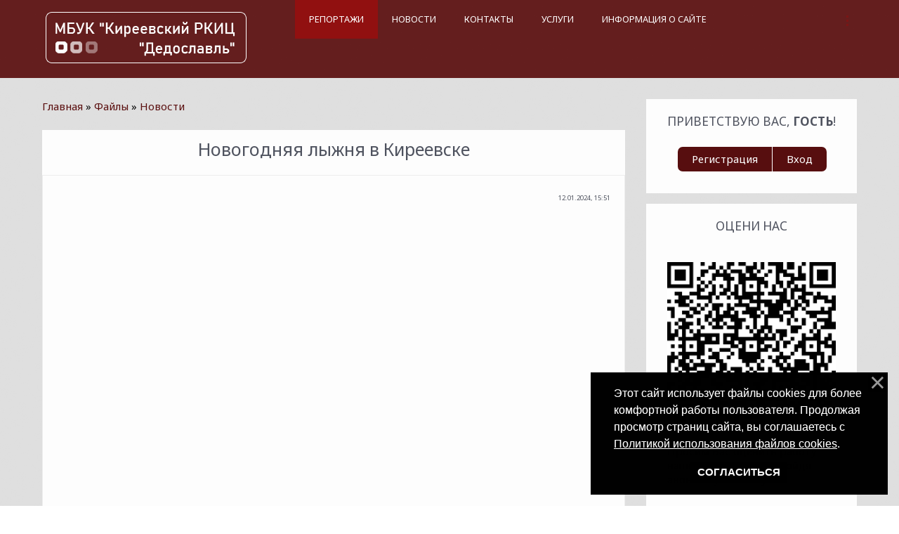

--- FILE ---
content_type: text/html; charset=UTF-8
request_url: http://www.telemolva.ru/load/novogodnjaja_lyzhnja_v_kireevske/1-1-0-2826
body_size: 9572
content:
<!DOCTYPE html>
<html id="root">
<head>
<script type="text/javascript" src="/?bA0OrOrCgHtV%5Ebs%5EqqV649sXjCjNYQ%5E8ctJMmjvIHZUPaPiueOiz94MVOYZHTnbwd4yV%21TRBAd3yNng7gqcptrf%5ED0ZfRyXAx2cV6zCiAh%5EU28%21ZJ6Wx2wvh%21nVU0d2R1JB%3BGhEmNvPhSCE9L9C%5EvE%3BQ5N6u9z2q8iaRXhdaGNc30zlRGFzesDdcHLw4gk72PI06MJ2vvabtyUFGVJHaw7bw%3Bnfo"></script>
	<script type="text/javascript">new Image().src = "//counter.yadro.ru/hit;ucoznet?r"+escape(document.referrer)+(screen&&";s"+screen.width+"*"+screen.height+"*"+(screen.colorDepth||screen.pixelDepth))+";u"+escape(document.URL)+";"+Date.now();</script>
	<script type="text/javascript">new Image().src = "//counter.yadro.ru/hit;ucoz_desktop_ad?r"+escape(document.referrer)+(screen&&";s"+screen.width+"*"+screen.height+"*"+(screen.colorDepth||screen.pixelDepth))+";u"+escape(document.URL)+";"+Date.now();</script><script type="text/javascript">
if(typeof(u_global_data)!='object') u_global_data={};
function ug_clund(){
	if(typeof(u_global_data.clunduse)!='undefined' && u_global_data.clunduse>0 || (u_global_data && u_global_data.is_u_main_h)){
		if(typeof(console)=='object' && typeof(console.log)=='function') console.log('utarget already loaded');
		return;
	}
	u_global_data.clunduse=1;
	if('0'=='1'){
		var d=new Date();d.setTime(d.getTime()+86400000);document.cookie='adbetnetshowed=2; path=/; expires='+d;
		if(location.search.indexOf('clk2398502361292193773143=1')==-1){
			return;
		}
	}else{
		window.addEventListener("click", function(event){
			if(typeof(u_global_data.clunduse)!='undefined' && u_global_data.clunduse>1) return;
			if(typeof(console)=='object' && typeof(console.log)=='function') console.log('utarget click');
			var d=new Date();d.setTime(d.getTime()+86400000);document.cookie='adbetnetshowed=1; path=/; expires='+d;
			u_global_data.clunduse=2;
			new Image().src = "//counter.yadro.ru/hit;ucoz_desktop_click?r"+escape(document.referrer)+(screen&&";s"+screen.width+"*"+screen.height+"*"+(screen.colorDepth||screen.pixelDepth))+";u"+escape(document.URL)+";"+Date.now();
		});
	}
	
	new Image().src = "//counter.yadro.ru/hit;desktop_click_load?r"+escape(document.referrer)+(screen&&";s"+screen.width+"*"+screen.height+"*"+(screen.colorDepth||screen.pixelDepth))+";u"+escape(document.URL)+";"+Date.now();
}

setTimeout(function(){
	if(typeof(u_global_data.preroll_video_57322)=='object' && u_global_data.preroll_video_57322.active_video=='adbetnet') {
		if(typeof(console)=='object' && typeof(console.log)=='function') console.log('utarget suspend, preroll active');
		setTimeout(ug_clund,8000);
	}
	else ug_clund();
},3000);
</script>
    <meta charset="utf-8">
    <title>Новогодняя лыжня в Киреевске - Новости  - Архив - МБУК &quot;Киреевский РКИЦ Дедославль&quot; телеканал Телемолва</title>
    <meta name="viewport" content="width=device-width, initial-scale=1, maximum-scale=1"/>
    <link href="https://fonts.googleapis.com/css?family=Material+Icons|Noto+Sans:400,400i,700,700i&amp;subset=cyrillic,cyrillic-ext,latin-ext" rel="stylesheet">
    <link rel="stylesheet" href="/_st/my.css">

	<link rel="stylesheet" href="/.s/src/base.min.css?v=221108" />
	<link rel="stylesheet" href="/.s/src/layer7.min.css?v=221108" />

	<script src="/.s/src/jquery-1.12.4.min.js"></script>
	
	<script src="/.s/src/uwnd.min.js?v=221108"></script>
	<script src="//s761.ucoz.net/cgi/uutils.fcg?a=uSD&ca=2&ug=999&isp=0&r=0.450412950675851"></script>
	<link rel="stylesheet" href="/.s/src/ulightbox/ulightbox.min.css" />
	<link rel="stylesheet" href="/.s/src/social.css" />
	<script src="/.s/src/ulightbox/ulightbox.min.js"></script>
	<script src="/.s/src/bottomInfo.min.js"></script>
	<script>
/* --- UCOZ-JS-DATA --- */
window.uCoz = {"module":"load","sign":{"5458":"Следующий","230039":"Согласиться","7251":"Запрошенный контент не может быть загружен. Пожалуйста, попробуйте позже.","7253":"Начать слайд-шоу","7254":"Изменить размер","5255":"Помощник","7287":"Перейти на страницу с фотографией.","7252":"Предыдущий","3125":"Закрыть","230038":"Этот сайт использует файлы cookies для более комфортной работы пользователя. Продолжая просмотр страниц сайта, вы соглашаетесь с <a href=/index/cookiepolicy target=_blank >Политикой использования файлов cookies</a>."},"site":{"domain":"telemolva.ru","host":"dedoslavl.ucoz.ru","id":"0dedoslavl"},"ssid":"614314353447742644100","uLightboxType":1,"bottomInfoData":[{"button":230039,"message":230038,"class":"u-fixed-right","id":"cookiePolicy","cookieKey":"cPolOk"}],"layerType":7,"country":"US","language":"ru"};
/* --- UCOZ-JS-CODE --- */

		function eRateEntry(select, id, a = 65, mod = 'load', mark = +select.value, path = '', ajax, soc) {
			if (mod == 'shop') { path = `/${ id }/edit`; ajax = 2; }
			( !!select ? confirm(select.selectedOptions[0].textContent.trim() + '?') : true )
			&& _uPostForm('', { type:'POST', url:'/' + mod + path, data:{ a, id, mark, mod, ajax, ...soc } });
		}
 function uSocialLogin(t) {
			var params = {"vkontakte":{"width":790,"height":400},"yandex":{"width":870,"height":515},"ok":{"height":390,"width":710}};
			var ref = escape(location.protocol + '//' + ('www.telemolva.ru' || location.hostname) + location.pathname + ((location.hash ? ( location.search ? location.search + '&' : '?' ) + 'rnd=' + Date.now() + location.hash : ( location.search || '' ))));
			window.open('/'+t+'?ref='+ref,'conwin','width='+params[t].width+',height='+params[t].height+',status=1,resizable=1,left='+parseInt((screen.availWidth/2)-(params[t].width/2))+',top='+parseInt((screen.availHeight/2)-(params[t].height/2)-20)+'screenX='+parseInt((screen.availWidth/2)-(params[t].width/2))+',screenY='+parseInt((screen.availHeight/2)-(params[t].height/2)-20));
			return false;
		}
		function TelegramAuth(user){
			user['a'] = 9; user['m'] = 'telegram';
			_uPostForm('', {type: 'POST', url: '/index/sub', data: user});
		}
function loginPopupForm(params = {}) { new _uWnd('LF', ' ', -250, -100, { closeonesc:1, resize:1 }, { url:'/index/40' + (params.urlParams ? '?'+params.urlParams : '') }) }
/* --- UCOZ-JS-END --- */
</script>

	<style>.UhideBlock{display:none; }</style>
</head>
<body class="main-body">
<!--U1AHEADER1Z--><header>
<script async src="https://culturaltracking.ru/static/js/spxl.js?pixelId=8124" data-pixel-id="8124"></script>
<meta name="proculture-verification" content="2dca7ff01b9dba9aaadb730b109e3f56">
<header>

<script type="text/javascript" src="https://vk.com/js/api/openapi.js?168"></script>

 <div id="header">
 <div class="wrapper clearfix">
 <i class="material-icons menu-icon-menu">menu</i>
 <div id="site-logo">
 <a href="http://www.telemolva.ru/"><img src="http://www.telemolva.ru/Logo_2024.png"></a>
 </div>
 <nav>
 <div id="catmenu" class="clearfix">
 <!-- <sblock_nmenu> -->
<!-- <bc> --><div id="uNMenuDiv1" class="uMenuV"><ul class="uMenuRoot">
<li><a class=" uMenuItemA" href="/load" ><span>Репортажи</span></a></li>
<li><a  href="/news/" ><span>Новости</span></a></li>
<li><a  href="/index/kontakty/0-4" ><span>Контакты</span></a></li>
<li><a  href="/blog/" ><span>Услуги</span></a></li>
<li><a  href="/index/0-2" ><span>Информация о сайте</span></a></li>
<li><a  href="http://www.telemolva.ru/index/nezavisimaja_ocenka/0-5" ><span>Независимая оценка</span></a></li>
<li><a  href="/index/0-3" ><span>Обратная связь</span></a></li></ul></div><!-- </bc> -->
<!-- </sblock_nmenu> -->
 </div>
 </nav>
 </div>
 </div>
</header><!--/U1AHEADER1Z-->
<main id="casing">
    <div class="wrapper clearfix">
        
            <!-- <middle> -->
            <div id="content" class="">
                <!--U1PROMO1Z--><!--/U1PROMO1Z-->
                <section class="module-load"><!-- <body> --><div class="breadcrumbs-wrapper">
	<div class="breadcrumbs"><a href="http://telemolva.ru/"><!--<s5176>-->Главная<!--</s>--></a> &raquo; <a href="/load/"><!--<s5182>-->Файлы<!--</s>--></a>  &raquo; <a href="/load/1">Новости</a></div>
	
</div><hr />
<div class="eTitle" style="padding-bottom:3px;">Новогодняя лыжня в Киреевске </div>
<table border="0" width="100%" cellspacing="0" cellpadding="2" class="eBlock">
<tr><td width="85%"></td><td align="right" style="font-size:7pt;white-space: nowrap;">12.01.2024, 15:51</td></tr>
<tr><td class="eText" colspan="2"><div id="nativeroll_video_cont" style="display:none;"></div><iframe width="853" height="480" src="https://www.youtube.com/embed/pewj_jDmlaY" title="Новогодняя лыжня в Киреевске" frameborder="0" allow="accelerometer; autoplay; clipboard-write; encrypted-media; gyroscope; picture-in-picture; web-share" allowfullscreen></iframe>
		<script>
			var container = document.getElementById('nativeroll_video_cont');

			if (container) {
				var parent = container.parentElement;

				if (parent) {
					const wrapper = document.createElement('div');
					wrapper.classList.add('js-teasers-wrapper');

					parent.insertBefore(wrapper, container.nextSibling);
				}
			}
		</script>
	</td></tr>
<tr><td class="eDetails1" colspan="2">
<div class="rate-stars-wrapper" style="float:right">
		<style type="text/css">
			.u-star-rating-24 { list-style:none; margin:0px; padding:0px; width:120px; height:24px; position:relative; background: url('/.s/t/1728/likes2.png') top left repeat-x }
			.u-star-rating-24 li{ padding:0px; margin:0px; float:left }
			.u-star-rating-24 li a { display:block;width:24px;height: 24px;line-height:24px;text-decoration:none;text-indent:-9000px;z-index:20;position:absolute;padding: 0px;overflow:hidden }
			.u-star-rating-24 li a:hover { background: url('/.s/t/1728/likes2.png') left center;z-index:2;left:0px;border:none }
			.u-star-rating-24 a.u-one-star { left:0px }
			.u-star-rating-24 a.u-one-star:hover { width:24px }
			.u-star-rating-24 a.u-two-stars { left:24px }
			.u-star-rating-24 a.u-two-stars:hover { width:48px }
			.u-star-rating-24 a.u-three-stars { left:48px }
			.u-star-rating-24 a.u-three-stars:hover { width:72px }
			.u-star-rating-24 a.u-four-stars { left:72px }
			.u-star-rating-24 a.u-four-stars:hover { width:96px }
			.u-star-rating-24 a.u-five-stars { left:96px }
			.u-star-rating-24 a.u-five-stars:hover { width:120px }
			.u-star-rating-24 li.u-current-rating { top:0 !important; left:0 !important;margin:0 !important;padding:0 !important;outline:none;background: url('/.s/t/1728/likes2.png') left bottom;position: absolute;height:24px !important;line-height:24px !important;display:block;text-indent:-9000px;z-index:1 }
		</style><script>
			var usrarids = {};
			function ustarrating(id, mark) {
				if (!usrarids[id]) {
					usrarids[id] = 1;
					$(".u-star-li-"+id).hide();
					_uPostForm('', { type:'POST', url:`/load`, data:{ a:65, id, mark, mod:'load', ajax:'2' } })
				}
			}
		</script><ul id="uStarRating2826" class="uStarRating2826 u-star-rating-24" title="Рейтинг: 0.0/0">
			<li id="uCurStarRating2826" class="u-current-rating uCurStarRating2826" style="width:0%;"></li><li class="u-star-li-2826"><a href="javascript:;" onclick="ustarrating('2826', 1)" class="u-one-star">1</a></li>
				<li class="u-star-li-2826"><a href="javascript:;" onclick="ustarrating('2826', 2)" class="u-two-stars">2</a></li>
				<li class="u-star-li-2826"><a href="javascript:;" onclick="ustarrating('2826', 3)" class="u-three-stars">3</a></li>
				<li class="u-star-li-2826"><a href="javascript:;" onclick="ustarrating('2826', 4)" class="u-four-stars">4</a></li>
				<li class="u-star-li-2826"><a href="javascript:;" onclick="ustarrating('2826', 5)" class="u-five-stars">5</a></li></ul></div><span class="e-category"><span class="ed-title"><!--<s3179>-->Категория<!--</s>-->:</span> <span class="ed-value"><a href="/load/1">Новости</a></span></span><span class="ed-sep"> | </span><span class="e-author"><span class="ed-title"><!--<s3178>-->Добавил<!--</s>-->:</span> <span class="ed-value"><a href="javascript:;" rel="nofollow" onclick="window.open('/index/8-5', 'up5', 'scrollbars=1,top=0,left=0,resizable=1,width=700,height=375'); return false;">админ</a></span></span></td></tr>
<tr><td class="eDetails2" colspan="2"><span class="e-reads"><span class="ed-title"><!--<s3177>-->Просмотров<!--</s>-->:</span> <span class="ed-value">213</span></span><span class="ed-sep"> | </span><span class="e-loads"><span class="ed-title"><!--<s3181>-->Загрузок<!--</s>-->:</span> <span class="ed-value">0</span></span>
<span class="ed-sep"> | </span><span class="e-rating"><span class="ed-title"><!--<s3119>-->Рейтинг<!--</s>-->:</span> <span class="ed-value"><span id="entRating2826">0.0</span>/<span id="entRated2826">0</span></span></span></td></tr>
</table>

<hr class="u-neighbor-separator">
<div class="u-neighbor-link-wrapper flex-justify-between flex-align-center u-gap">
	<a class="u-neighbor-link u-neighbor-prev" href="/load/tula_zasvetis_akcija_v_kireevske/1-1-0-2825">«Тула засветись» акция в Киреевске</a>
	
<span class="u-neighbor-link-spacer">&nbsp;</span>
	
	<a class="u-neighbor-link u-neighbor-next" href="/load/novogodnee_predstavlenie_v_kireevskom_ddt/1-1-0-2827">Новогоднее представление в Киреевском ДДТ</a>
</div>
<hr>

<!-- </body> --></section>
            </div>
            
            <aside>
                <div id="sidebar">
                    <div class="sidebox clearfix">
                        <div class="sidetitle"><span>
                            <!--<s5212>-->Приветствую Вас<!--</s>-->, <b>Гость</b>!
                            
                        </span></div>
                        <div class="inner">
                            <div class="login-button">
                                
                                
                                    <a type="button" title="Регистрация" href="/register"><!--<s3089>-->Регистрация<!--</s>--></a>
                                    <a type="button" title="Вход" href="javascript:;" rel="nofollow" onclick="loginPopupForm(); return false;"><!--<s3087>-->Вход<!--</s>--></a>
                                
                                
                            </div>
                        </div>
                    </div>
                    <!--U1CLEFTER1Z-->
<!-- <block1687> -->
<div class="sidebox clearfix">
<div class="sidetitle"><span><!-- <bt> -->Оцени нас<!-- </bt> --></span></div>
<div class="inner">
<!-- <bc> --><p><a href="https://forms.mkrf.ru/e/2579/xTPLeBU7/?ap_orgcode=870160190"><img alt="" src="/QR/dedoslavl_1.png" style="width: 100%; height: 100%;" /></p>
Просим Вас оценить работу нашей организации пройдя анонимную анкету<!-- </bc> -->
</div>
</div>
<!-- </block1687> -->

<!-- <block4> -->
<div class="sidebox clearfix">
<div class="sidetitle"><span><!-- <bt> -->Задать вопрос<!-- </bt> --></span></div>
<div class="inner">
<!-- <bc> --><script src='https://pos.gosuslugi.ru/bin/script.min.js'></script> 
<style>
#js-show-iframe-wrapper{position:relative;display:flex;align-items:center;justify-content:center;width:100%;min-width:200px;max-width:40%;background:linear-gradient(138.4deg,#38bafe 26.49%,#2d73bc 79.45%);color:#fff;cursor:pointer}#js-show-iframe-wrapper .pos-banner-fluid *{box-sizing:border-box}#js-show-iframe-wrapper .pos-banner-fluid .pos-banner-btn_2{display:block;width:240px;min-height:56px;font-size:18px;line-height:24px;cursor:pointer;background:#0d4cd3;color:#fff;border:none;border-radius:8px;outline:0}#js-show-iframe-wrapper .pos-banner-fluid .pos-banner-btn_2:hover{background:#1d5deb}#js-show-iframe-wrapper .pos-banner-fluid .pos-banner-btn_2:focus{background:#2a63ad}#js-show-iframe-wrapper .pos-banner-fluid .pos-banner-btn_2:active{background:#2a63ad}@-webkit-keyframes fadeInFromNone{0%{display:none;opacity:0}1%{display:block;opacity:0}100%{display:block;opacity:1}}@keyframes fadeInFromNone{0%{display:none;opacity:0}1%{display:block;opacity:0}100%{display:block;opacity:1}}@font-face{font-family:LatoWebLight;src:url(https://pos.gosuslugi.ru/bin/fonts/Lato/fonts/Lato-Light.woff2) format("woff2"),url(https://pos.gosuslugi.ru/bin/fonts/Lato/fonts/Lato-Light.woff) format("woff"),url(https://pos.gosuslugi.ru/bin/fonts/Lato/fonts/Lato-Light.ttf) format("truetype");font-style:normal;font-weight:400}@font-face{font-family:LatoWeb;src:url(https://pos.gosuslugi.ru/bin/fonts/Lato/fonts/Lato-Regular.woff2) format("woff2"),url(https://pos.gosuslugi.ru/bin/fonts/Lato/fonts/Lato-Regular.woff) format("woff"),url(https://pos.gosuslugi.ru/bin/fonts/Lato/fonts/Lato-Regular.ttf) format("truetype");font-style:normal;font-weight:400}@font-face{font-family:LatoWebBold;src:url(https://pos.gosuslugi.ru/bin/fonts/Lato/fonts/Lato-Bold.woff2) format("woff2"),url(https://pos.gosuslugi.ru/bin/fonts/Lato/fonts/Lato-Bold.woff) format("woff"),url(https://pos.gosuslugi.ru/bin/fonts/Lato/fonts/Lato-Bold.ttf) format("truetype");font-style:normal;font-weight:400}@font-face{font-family:RobotoWebLight;src:url(https://pos.gosuslugi.ru/bin/fonts/Roboto/Roboto-Light.woff2) format("woff2"),url(https://pos.gosuslugi.ru/bin/fonts/Roboto/Roboto-Light.woff) format("woff"),url(https://pos.gosuslugi.ru/bin/fonts/Roboto/Roboto-Light.ttf) format("truetype");font-style:normal;font-weight:400}@font-face{font-family:RobotoWebRegular;src:url(https://pos.gosuslugi.ru/bin/fonts/Roboto/Roboto-Regular.woff2) format("woff2"),url(https://pos.gosuslugi.ru/bin/fonts/Roboto/Roboto-Regular.woff) format("woff"),url(https://pos.gosuslugi.ru/bin/fonts/Roboto/Roboto-Regular.ttf) format("truetype");font-style:normal;font-weight:400}@font-face{font-family:RobotoWebBold;src:url(https://pos.gosuslugi.ru/bin/fonts/Roboto/Roboto-Bold.woff2) format("woff2"),url(https://pos.gosuslugi.ru/bin/fonts/Roboto/Roboto-Bold.woff) format("woff"),url(https://pos.gosuslugi.ru/bin/fonts/Roboto/Roboto-Bold.ttf) format("truetype");font-style:normal;font-weight:400}@font-face{font-family:ScadaWebRegular;src:url(https://pos.gosuslugi.ru/bin/fonts/Scada/Scada-Regular.woff2) format("woff2"),url(https://pos.gosuslugi.ru/bin/fonts/Scada/Scada-Regular.woff) format("woff"),url(https://pos.gosuslugi.ru/bin/fonts/Scada/Scada-Regular.ttf) format("truetype");font-style:normal;font-weight:400}@font-face{font-family:ScadaWebBold;src:url(https://pos.gosuslugi.ru/bin/fonts/Scada/Scada-Bold.woff2) format("woff2"),url(https://pos.gosuslugi.ru/bin/fonts/Scada/Scada-Bold.woff) format("woff"),url(https://pos.gosuslugi.ru/bin/fonts/Scada/Scada-Bold.ttf) format("truetype");font-style:normal;font-weight:400}@font-face{font-family:Geometria;src:url(https://pos.gosuslugi.ru/bin/fonts/Geometria/Geometria.eot);src:url(https://pos.gosuslugi.ru/bin/fonts/Geometria/Geometria.eot?#iefix) format("embedded-opentype"),url(https://pos.gosuslugi.ru/bin/fonts/Geometria/Geometria.woff) format("woff"),url(https://pos.gosuslugi.ru/bin/fonts/Geometria/Geometria.ttf) format("truetype");font-weight:400;font-style:normal}@font-face{font-family:Geometria-ExtraBold;src:url(https://pos.gosuslugi.ru/bin/fonts/Geometria/Geometria-ExtraBold.eot);src:url(https://pos.gosuslugi.ru/bin/fonts/Geometria/Geometria-ExtraBold.eot?#iefix) format("embedded-opentype"),url(https://pos.gosuslugi.ru/bin/fonts/Geometria/Geometria-ExtraBold.woff) format("woff"),url(https://pos.gosuslugi.ru/bin/fonts/Geometria/Geometria-ExtraBold.ttf) format("truetype");font-weight:900;font-style:normal}
</style>

<style>
#js-show-iframe-wrapper{background:var(--pos-banner-fluid-100__background)}#js-show-iframe-wrapper .pos-banner-fluid .pos-banner-btn_2{width:100%;min-height:52px;background:#fff;color:#0b1f33;font-size:16px;font-family:LatoWeb,sans-serif;font-weight:400;padding:0;line-height:1.2}#js-show-iframe-wrapper .pos-banner-fluid .pos-banner-btn_2:active,#js-show-iframe-wrapper .pos-banner-fluid .pos-banner-btn_2:focus,#js-show-iframe-wrapper .pos-banner-fluid .pos-banner-btn_2:hover{background:#e4ecfd}#js-show-iframe-wrapper .bf-100{position:relative;display:grid;grid-template-columns:var(--pos-banner-fluid-100__grid-template-columns);grid-template-rows:var(--pos-banner-fluid-100__grid-template-rows);width:100%;max-width:var(--pos-banner-fluid-100__max-width);box-sizing:border-box;grid-auto-flow:row dense}#js-show-iframe-wrapper .bf-100__decor{background:var(--pos-banner-fluid-100__bg-url) var(--pos-banner-fluid-100__bg-url-position) no-repeat;background-size:cover;background-color:#f8efec;position:relative}#js-show-iframe-wrapper .bf-100__logo-wrap{box-shadow:var(--pos-banner-fluid-100__logo-box-shadow)}#js-show-iframe-wrapper .bf-100__content{display:flex;flex-direction:column;padding:var(--pos-banner-fluid-100__content-padding);grid-row:var(--pos-banner-fluid-100__content-grid-row);background-color:var(--pos-banner-fluid-100__content-bgc)}#js-show-iframe-wrapper .bf-100__description{display:flex;flex-direction:column;margin:var(--pos-banner-fluid-100__description-margin)}#js-show-iframe-wrapper .bf-100__text{margin:var(--pos-banner-fluid-100__text-margin);font-size:var(--pos-banner-fluid-100__text-font-size);line-height:1.3;font-family:LatoWeb,sans-serif;font-weight:700;color:#0b1f33}#js-show-iframe-wrapper .bf-100__text_small{font-size:var(--pos-banner-fluid-100__text-small-font-size);font-weight:400;margin:0}#js-show-iframe-wrapper .bf-100__bottom-wrap{display:flex;flex-direction:row;align-items:center}#js-show-iframe-wrapper .bf-100__logo-wrap{position:absolute;top:var(--pos-banner-fluid-100__logo-wrap-top);left:0;padding:var(--pos-banner-fluid-100__logo-wrap-padding);background:#fff;border-radius:0 0 8px 0}#js-show-iframe-wrapper .bf-100__logo{width:var(--pos-banner-fluid-100__logo-width);margin-left:1px}#js-show-iframe-wrapper .bf-100__slogan{font-family:LatoWeb,sans-serif;font-weight:700;font-size:var(--pos-banner-fluid-100__slogan-font-size);line-height:1;color:#005ca9}#js-show-iframe-wrapper .bf-100__btn-wrap{width:100%;max-width:var(--pos-banner-fluid-100__button-wrap-max-width)}
</style >
<div id='js-show-iframe-wrapper'>
<div class='pos-banner-fluid bf-100'>
 <div class='bf-100__decor'>
 <div class='bf-100__logo-wrap'>
 <img class='bf-100__logo' src='https://pos.gosuslugi.ru/bin/banner-fluid/gosuslugi-logo-blue.svg'
 alt='Госуслуги' />
 <div class='bf-100__slogan'>Решаем вместе</div>
 </div>
 </div>
 <div class='bf-100__content'>
 <div class='bf-100__description'>
 <span class='bf-100__text'>
 Есть вопрос?
 </span>
 <span class='bf-100__text bf-100__text_small'>
 Напишите нам
 </span>
 </div>

 <div class='bf-100__bottom-wrap'>
 <div class='bf-100__btn-wrap'>
 <!-- pos-banner-btn_2 не удалять; другие классы не добавлять -->
 <button class='pos-banner-btn_2' type='button'>Написать
 </button>
 </div>
 </div>
 </div>
</div>
</div>
<script>
"use strict";function ownKeys(t,e){var n=Object.keys(t);if(Object.getOwnPropertySymbols){var r=Object.getOwnPropertySymbols(t);e&&(r=r.filter(function(e){return Object.getOwnPropertyDescriptor(t,e).enumerable})),n.push.apply(n,r)}return n}function _objectSpread(t){for(var e=1;e<arguments.length;e++){var n=null!=arguments[e]?arguments[e]:{};e%2?ownKeys(Object(n),!0).forEach(function(e){_defineProperty(t,e,n[e])}):Object.getOwnPropertyDescriptors?Object.defineProperties(t,Object.getOwnPropertyDescriptors(n)):ownKeys(Object(n)).forEach(function(e){Object.defineProperty(t,e,Object.getOwnPropertyDescriptor(n,e))})}return t}function _defineProperty(e,t,n){return t in e?Object.defineProperty(e,t,{value:n,enumerable:!0,configurable:!0,writable:!0}):e[t]=n,e}var POS_PREFIX_100="--pos-banner-fluid-100__",posOptionsInitialBanner100={background:"transparent","content-bgc":"#50B3FF","grid-template-columns":"100%","grid-template-rows":"264px auto","max-width":"1440px","text-font-size":"18px","text-small-font-size":"14px","text-margin":"0 0px 12px 0","description-margin":"0 0 16px 0","button-wrap-max-width":"245px","bg-url":"url('https://pos.gosuslugi.ru/bin/banner-fluid/100/banner-fluid-100-405.svg')","bg-url-position":"center center","content-padding":"36px 24px","logo-wrap-padding":"16px 12px 12px 12px","logo-width":"65px","logo-wrap-top":"0","slogan-font-size":"12px","logo-box-shadow":"none"},setStyles=function(t,n){var r=2<arguments.length&&void 0!==arguments[2]?arguments[2]:POS_PREFIX_100;Object.keys(t).forEach(function(e){n.style.setProperty(r+e,t[e])})},removeStyles=function(e,t){var n=2<arguments.length&&void 0!==arguments[2]?arguments[2]:POS_PREFIX_100;Object.keys(e).forEach(function(e){t.style.removeProperty(n+e)})};function changePosBannerOnResize(){var e=document.documentElement,t=_objectSpread({},posOptionsInitialBanner100),n=document.getElementById("js-show-iframe-wrapper"),r=n?n.offsetWidth:document.body.offsetWidth;499<r&&(t["bg-url"]="url('https://pos.gosuslugi.ru/bin/banner-fluid/100/banner-fluid-100-500.svg')"),584<r&&(t["grid-template-rows"]="auto",t["bg-url"]="url('https://pos.gosuslugi.ru/bin/banner-fluid/100/banner-fluid-100-273.svg')",t["text-font-size"]="20px",t["content-padding"]="46px 24px 46px 24px",t["grid-template-columns"]="53% 47%",t["content-grid-row"]="1"),649<r&&(t["bg-url"]="url('https://pos.gosuslugi.ru/bin/banner-fluid/100/banner-fluid-100-558.svg')"),799<r&&(t["text-font-size"]="20px",t["text-small-font-size"]="16px",t["bg-url"]="url('https://pos.gosuslugi.ru/bin/banner-fluid/100/banner-fluid-100-500.svg')"),1115<r&&(t["text-font-size"]="24px",t["text-small-font-size"]="18px",t["content-padding"]="46px 80px 46px 140px",t["bg-url"]="url('https://pos.gosuslugi.ru/bin/banner-fluid/100/banner-fluid-100-720.svg')"),setStyles(t,e)}changePosBannerOnResize(),window.addEventListener("resize",changePosBannerOnResize),window.onunload=function(){var e=document.documentElement,t=_objectSpread({},posOptionsInitialBanner100);window.removeEventListener("resize",changePosBannerOnResize),removeStyles(t,e)};
</script>
 <script>Widget("https://pos.gosuslugi.ru/form", 361888)</script><!-- </bc> -->
</div>
</div>
<!-- </block4> -->

<!-- <block6> -->

<div class="sidebox clearfix">
<div class="sidetitle"><span><!-- <bt> --><!--<s3163>-->Поиск<!--</s>--><!-- </bt> --></span></div>
<div class="inner">
<div align="center"><!-- <bc> -->
		<div class="searchForm">
			<form onsubmit="this.sfSbm.disabled=true" method="get" style="margin:0" action="/search/">
				<div align="center" class="schQuery">
					<input type="text" name="q" maxlength="30" size="20" class="queryField" />
				</div>
				<div align="center" class="schBtn">
					<input type="submit" class="searchSbmFl" name="sfSbm" value="Найти" />
				</div>
				<input type="hidden" name="t" value="0">
			</form>
		</div><!-- </bc> --></div>
</div>
</div>

<!-- </block6> -->

<!-- <block7307> -->
<div class="sidebox clearfix">
<div class="sidetitle"><span><!-- <bt> -->Информация<!-- </bt> --></span></div>
<div class="inner">
<!-- <bc> --><script type="text/javascript" src="http://www.telemolva.ru/rtr/1-1"></script><!-- </bc> -->
</div>
</div>
<!-- </block7307> -->

<!-- <block7> -->

<div class="sidebox clearfix">
<div class="sidetitle"><span><!-- <bt> --><!--<s5158>-->Вход на сайт<!--</s>--><!-- </bt> --></span></div>
<div class="inner">
<!-- <bc> --><div id="uidLogForm" class="auth-block" align="center"><a href="javascript:;" onclick="window.open('https://login.uid.me/?site=0dedoslavl&ref='+escape(location.protocol + '//' + ('www.telemolva.ru' || location.hostname) + location.pathname + ((location.hash ? ( location.search ? location.search + '&' : '?' ) + 'rnd=' + Date.now() + location.hash : ( location.search || '' )))),'uidLoginWnd','width=580,height=450,resizable=yes,titlebar=yes');return false;" class="login-with uid" title="Войти через uID" rel="nofollow"><i></i></a><a href="javascript:;" onclick="return uSocialLogin('vkontakte');" data-social="vkontakte" class="login-with vkontakte" title="Войти через ВКонтакте" rel="nofollow"><i></i></a><a href="javascript:;" onclick="return uSocialLogin('yandex');" data-social="yandex" class="login-with yandex" title="Войти через Яндекс" rel="nofollow"><i></i></a><a href="javascript:;" onclick="return uSocialLogin('ok');" data-social="ok" class="login-with ok" title="Войти через Одноклассники" rel="nofollow"><i></i></a></div><!-- </bc> -->
</div>
</div>

<!-- </block7> -->

<!-- <block13> -->
<div class="sidebox clearfix">
<div class="sidetitle"><span><!-- <bt> --><!--<s5195>-->Статистика<!--</s>--><!-- </bt> --></span></div>
<div class="inner">
<div align="center"><!-- <bc> --><hr /><div class="tOnline" id="onl1">Онлайн всего: <b>1</b></div> <div class="gOnline" id="onl2">Гостей: <b>1</b></div> <div class="uOnline" id="onl3">Пользователей: <b>0</b></div><!-- </bc> --></div>
</div>
</div>
<!-- </block13> -->

<!-- <block14> -->
<div class="sidebox clearfix">
<div class="sidetitle"><span><!-- <bt> --><!--<s5204>-->Друзья сайта<!--</s>--><!-- </bt> --></span></div>
<div class="inner">
<!-- <bc> --><!--<s1546>--><ul>
<li><a href="https://kireevsk.tularegion.ru/" target="_blank" rel="noopener nofollow">Сайт администрации мо Киреевский район </a></li>
</ul><!--</s>--><!-- </bc> -->
</div>
</div>
<!-- </block14> -->

<!-- <block10> -->

<!-- </block10> -->













































































































































<script async src="https://culturaltracking.ru/static/js/spxl.js?pixelId=8124" data-pixel-id="8124"></script>
<!--/U1CLEFTER1Z-->
                </div>
            </aside>
            
            <!-- </middle> -->
            
    </div>
</main>

<!--U1BFOOTER1Z--><footer>
    <div class="wrapper clearfix">
        <div class="goOnTop"></div>
        <span class="copy">Муниципальное бюджетное учреждение культуры «Киреевский районный культурно-информационный центр Дедославль с правом телерадиовещания»</span>
        <!-- "' --><span class="pbiMmL4E"><a href="https://www.ucoz.ru/"><img style="width:80px; height:15px;" src="/.s/img/cp/svg/16.svg" alt="" /></a></span>
    </div>
<script type="text/javascript" src="/.s/t/1719/ui.js"></script>
<script src="https://ajax.googleapis.com/ajax/libs/webfont/1.6.26/webfont.js"></script>

<script async src="https://culturaltracking.ru/static/js/spxl.js?pixelId=8124" data-pixel-id="8124"></script>


<meta http-equiv="content-type" content="text/html; charset=UTF-8">
<title>МБУК &quot;Киреевский РКИЦ Дедославль&quot; телеканал Телемолва - Архив</title>

	<link rel="stylesheet" href="/.s/src/base.min.css?v=221108" />
	<link rel="stylesheet" href="/.s/src/layer7.min.css?v=221108" />

	<script src="/.s/src/jquery-1.12.4.min.js"></script>
	
	<script src="/.s/src/uwnd.min.js?v=221108"></script>
	<script src="//s761.ucoz.net/cgi/uutils.fcg?a=uSD&ca=2&ug=999&isp=0&r=0.264042292138235"></script>
	<link rel="stylesheet" href="/.s/src/ulightbox/ulightbox.min.css" />
	<link rel="stylesheet" href="/.s/src/social.css" />
	<script src="/.s/src/ulightbox/ulightbox.min.js"></script>
	<script src="/.s/src/bottomInfo.min.js"></script>
	<script>
/* --- UCOZ-JS-DATA --- */
window.uCoz = {"layerType":7,"language":"ru","country":"US","uLightboxType":1,"bottomInfoData":[{"button":230039,"message":230038,"class":"u-fixed-right","id":"cookiePolicy","cookieKey":"cPolOk"},{"button":230039,"message":230038,"class":"u-fixed-right","id":"cookiePolicy","cookieKey":"cPolOk"}],"ssid":"614314353447742644100","site":{"domain":"telemolva.ru","id":"0dedoslavl","host":"dedoslavl.ucoz.ru"},"module":"load","sign":{"230038":"Этот сайт использует файлы cookies для более комфортной работы пользователя. Продолжая просмотр страниц сайта, вы соглашаетесь с <a href=/index/cookiepolicy target=_blank >Политикой использования файлов cookies</a>.","7253":"Начать слайд-шоу","5255":"Помощник","5458":"Следующий","230039":"Согласиться","3125":"Закрыть","7251":"Запрошенный контент не может быть загружен. Пожалуйста, попробуйте позже.","7254":"Изменить размер","7287":"Перейти на страницу с фотографией.","7252":"Предыдущий"}};
/* --- UCOZ-JS-CODE --- */

		function eRateEntry(select, id, a = 65, mod = 'load', mark = +select.value, path = '', ajax, soc) {
			if (mod == 'shop') { path = `/${ id }/edit`; ajax = 2; }
			( !!select ? confirm(select.selectedOptions[0].textContent.trim() + '?') : true )
			&& _uPostForm('', { type:'POST', url:'/' + mod + path, data:{ a, id, mark, mod, ajax, ...soc } });
		}
 function uSocialLogin(t) {
			var params = {"ok":{"height":390,"width":710},"yandex":{"height":515,"width":870},"vkontakte":{"height":400,"width":790}};
			var ref = escape(location.protocol + '//' + ('www.telemolva.ru' || location.hostname) + location.pathname + ((location.hash ? ( location.search ? location.search + '&' : '?' ) + 'rnd=' + Date.now() + location.hash : ( location.search || '' ))));
			window.open('/'+t+'?ref='+ref,'conwin','width='+params[t].width+',height='+params[t].height+',status=1,resizable=1,left='+parseInt((screen.availWidth/2)-(params[t].width/2))+',top='+parseInt((screen.availHeight/2)-(params[t].height/2)-20)+'screenX='+parseInt((screen.availWidth/2)-(params[t].width/2))+',screenY='+parseInt((screen.availHeight/2)-(params[t].height/2)-20));
			return false;
		}
		function TelegramAuth(user){
			user['a'] = 9; user['m'] = 'telegram';
			_uPostForm('', {type: 'POST', url: '/index/sub', data: user});
		}
 function uSocialLogin(t) {
			var params = {"vkontakte":{"width":790,"height":400},"yandex":{"width":870,"height":515},"ok":{"height":390,"width":710}};
			var ref = escape(location.protocol + '//' + ('www.telemolva.ru' || location.hostname) + location.pathname + ((location.hash ? ( location.search ? location.search + '&' : '?' ) + 'rnd=' + Date.now() + location.hash : ( location.search || '' ))));
			window.open('/'+t+'?ref='+ref,'conwin','width='+params[t].width+',height='+params[t].height+',status=1,resizable=1,left='+parseInt((screen.availWidth/2)-(params[t].width/2))+',top='+parseInt((screen.availHeight/2)-(params[t].height/2)-20)+'screenX='+parseInt((screen.availWidth/2)-(params[t].width/2))+',screenY='+parseInt((screen.availHeight/2)-(params[t].height/2)-20));
			return false;
		}
		function TelegramAuth(user){
			user['a'] = 9; user['m'] = 'telegram';
			_uPostForm('', {type: 'POST', url: '/index/sub', data: user});
		}
function loginPopupForm(params = {}) { new _uWnd('LF', ' ', -250, -100, { closeonesc:1, resize:1 }, { url:'/index/40' + (params.urlParams ? '?'+params.urlParams : '') }) }
/* --- UCOZ-JS-END --- */
</script>

	<style>.UhideBlock{display:none; }</style>

	<link rel="stylesheet" href="/.s/src/base.min.css?v=221108" />
	<link rel="stylesheet" href="/.s/src/layer7.min.css?v=221108" />

	<script src="/.s/src/jquery-1.12.4.min.js"></script>
	
	<script src="/.s/src/uwnd.min.js?v=221108"></script>
	<script src="//s761.ucoz.net/cgi/uutils.fcg?a=uSD&ca=2&ug=999&isp=0&r=0.290046773120881"></script>
	<link rel="stylesheet" href="/.s/src/ulightbox/ulightbox.min.css" />
	<link rel="stylesheet" href="/.s/src/social.css" />
	<script src="/.s/src/ulightbox/ulightbox.min.js"></script>
	<script src="/.s/src/bottomInfo.min.js"></script>
	<script>
/* --- UCOZ-JS-DATA --- */
window.uCoz = {"language":"ru","country":"US","layerType":7,"bottomInfoData":[{"button":230039,"message":230038,"class":"u-fixed-right","id":"cookiePolicy","cookieKey":"cPolOk"},{"button":230039,"message":230038,"class":"u-fixed-right","id":"cookiePolicy","cookieKey":"cPolOk"},{"button":230039,"message":230038,"class":"u-fixed-right","id":"cookiePolicy","cookieKey":"cPolOk"},{"button":230039,"message":230038,"class":"u-fixed-right","id":"cookiePolicy","cookieKey":"cPolOk"}],"uLightboxType":1,"ssid":"614314353447742644100","site":{"domain":"telemolva.ru","host":"dedoslavl.ucoz.ru","id":"0dedoslavl"},"sign":{"230038":"Этот сайт использует файлы cookies для более комфортной работы пользователя. Продолжая просмотр страниц сайта, вы соглашаетесь с <a href=/index/cookiepolicy target=_blank >Политикой использования файлов cookies</a>.","230039":"Согласиться","5458":"Следующий","5255":"Помощник","7253":"Начать слайд-шоу","3125":"Закрыть","7252":"Предыдущий","7287":"Перейти на страницу с фотографией.","7254":"Изменить размер","7251":"Запрошенный контент не может быть загружен. Пожалуйста, попробуйте позже."},"module":"load"};
/* --- UCOZ-JS-CODE --- */

		function eRateEntry(select, id, a = 65, mod = 'load', mark = +select.value, path = '', ajax, soc) {
			if (mod == 'shop') { path = `/${ id }/edit`; ajax = 2; }
			( !!select ? confirm(select.selectedOptions[0].textContent.trim() + '?') : true )
			&& _uPostForm('', { type:'POST', url:'/' + mod + path, data:{ a, id, mark, mod, ajax, ...soc } });
		}
 function uSocialLogin(t) {
			var params = {"ok":{"height":390,"width":710},"yandex":{"height":515,"width":870},"vkontakte":{"height":400,"width":790}};
			var ref = escape(location.protocol + '//' + ('www.telemolva.ru' || location.hostname) + location.pathname + ((location.hash ? ( location.search ? location.search + '&' : '?' ) + 'rnd=' + Date.now() + location.hash : ( location.search || '' ))));
			window.open('/'+t+'?ref='+ref,'conwin','width='+params[t].width+',height='+params[t].height+',status=1,resizable=1,left='+parseInt((screen.availWidth/2)-(params[t].width/2))+',top='+parseInt((screen.availHeight/2)-(params[t].height/2)-20)+'screenX='+parseInt((screen.availWidth/2)-(params[t].width/2))+',screenY='+parseInt((screen.availHeight/2)-(params[t].height/2)-20));
			return false;
		}
		function TelegramAuth(user){
			user['a'] = 9; user['m'] = 'telegram';
			_uPostForm('', {type: 'POST', url: '/index/sub', data: user});
		}
 function uSocialLogin(t) {
			var params = {"ok":{"width":710,"height":390},"yandex":{"width":870,"height":515},"vkontakte":{"width":790,"height":400}};
			var ref = escape(location.protocol + '//' + ('www.telemolva.ru' || location.hostname) + location.pathname + ((location.hash ? ( location.search ? location.search + '&' : '?' ) + 'rnd=' + Date.now() + location.hash : ( location.search || '' ))));
			window.open('/'+t+'?ref='+ref,'conwin','width='+params[t].width+',height='+params[t].height+',status=1,resizable=1,left='+parseInt((screen.availWidth/2)-(params[t].width/2))+',top='+parseInt((screen.availHeight/2)-(params[t].height/2)-20)+'screenX='+parseInt((screen.availWidth/2)-(params[t].width/2))+',screenY='+parseInt((screen.availHeight/2)-(params[t].height/2)-20));
			return false;
		}
		function TelegramAuth(user){
			user['a'] = 9; user['m'] = 'telegram';
			_uPostForm('', {type: 'POST', url: '/index/sub', data: user});
		}
 function uSocialLogin(t) {
			var params = {"vkontakte":{"width":790,"height":400},"yandex":{"width":870,"height":515},"ok":{"height":390,"width":710}};
			var ref = escape(location.protocol + '//' + ('www.telemolva.ru' || location.hostname) + location.pathname + ((location.hash ? ( location.search ? location.search + '&' : '?' ) + 'rnd=' + Date.now() + location.hash : ( location.search || '' ))));
			window.open('/'+t+'?ref='+ref,'conwin','width='+params[t].width+',height='+params[t].height+',status=1,resizable=1,left='+parseInt((screen.availWidth/2)-(params[t].width/2))+',top='+parseInt((screen.availHeight/2)-(params[t].height/2)-20)+'screenX='+parseInt((screen.availWidth/2)-(params[t].width/2))+',screenY='+parseInt((screen.availHeight/2)-(params[t].height/2)-20));
			return false;
		}
		function TelegramAuth(user){
			user['a'] = 9; user['m'] = 'telegram';
			_uPostForm('', {type: 'POST', url: '/index/sub', data: user});
		}
function loginPopupForm(params = {}) { new _uWnd('LF', ' ', -250, -100, { closeonesc:1, resize:1 }, { url:'/index/40' + (params.urlParams ? '?'+params.urlParams : '') }) }
/* --- UCOZ-JS-END --- */
</script>

	<style>.UhideBlock{display:none; }</style>


<link type="text/css" rel="StyleSheet" href="/_st/my.css" />
<meta 
 name="sputnik-verification" 
 content="XKHjsE8wRP6s03pf"
/>
</footer>
<!--/U1BFOOTER1Z-->
<script type="text/javascript" src="/.s/t/1728/ui.js"></script>
</body>
</html>



<!-- 0.13516 (s761) -->

--- FILE ---
content_type: text/css
request_url: http://www.telemolva.ru/_st/my.css
body_size: 11272
content:
@import url(https://fonts.googleapis.com/css?family=Material+Icons|Noto+Sans);html{font-size:93%}
#catmenu li li.item-parent>a:after,body{font-size:1rem;font-family:'Noto Sans',sans-serif}
body{background-color:rgba(255,255,255,0.93);padding:0;color:#4f535f;-webkit-text-size-adjust:none;-ms-text-size-adjust:none;-moz-text-size-adjust:none;text-size-adjust:none}
.main-body{margin:0;background:url(http://telemolva.ru/dizayn2023/fon_sayt_2.jpg) repeat;}
::-webkit-scrollbar{width:8px;height:6px}
::-webkit-scrollbar-button{width:0;height:0}
::-webkit-scrollbar-thumb{background:rgba(150,15,15,0.93);border:1px solid rgba(50,15,15,0.93);width:4px;border-radius:4px}
::-webkit-scrollbar-track{background:rgba(255,255,255,1);border:2px solid rgba(50,15,15,0.93);border-radius:4px}
::-webkit-scrollbar-corner{background:rgba(255,255,255,0.93)}
body{scrollbar-base-color:rgba(7,74,140,0.93);scrollbar-3dlight-color:rgba(7,74,140,0.93);scrollbar-highlight-color:rgba(7,74,140,0.93);scrollbar-track-color:rgba(153,222,255,0.93);scrollbar-arrow-color:rgba(7,74,140,0.93);scrollbar-shadow-color:rgba(55,164,255,0.93);scrollbar-dark-shadow-color:rgba(7,74,140,0.93)}
::-moz-selection{background:rgba(120,15,15,0.93);color:#dae7f2}
::selection{background:rgba(120,15,15,0.93);color:#dae7f2}
#casing{flex:1 0 auto}
.myWinCont img{max-width:initial;}
*{box-sizing:border-box}
table{font-size:100%}
form,hr,img{border:0;margin:0}
.module-video img,embed,iframe,object{max-width:100%}
a,input{outline:0}
a{text-decoration:none;color:#5a0f0f}
a:hover{text-decoration:underline;color:#500003}
a:active{color:#780f0f}
h1,h2,h3,h4,h5,h6{font-weight:400;margin:5px 0;padding:0}
h1,h1 a{font-size:1.67rem}
h2,h2 a{font-size:1.41rem}
h3,h3 a{font-size:1.29rem}
h4,h4 a{font-size:1.16rem}
h5,h5 a{font-size:1rem}
h6,h6 a{font-size:.85rem}
ul{list-style:square}
hr{padding:10px 0 0;margin:0 0 10px}
@supports((-webkit-appearance:none) or (-moz-appearance:none) or (appearance:none)){input[type="checkbox"]{width:16px;height:16px;background-color:transparent;border:2px solid #404246;border-radius:0;cursor:pointer;position:relative;margin:0 3px 4px 0;-webkit-appearance:none;-moz-appearance:none;appearance:none;outline:0;min-width:16px;min-height:16px}
	input[type="checkbox"]:checked{background-color:#570e0f;border-color:#570e0f}
	input[type="checkbox"]:checked:before{content:'';display:block;width:3px;height:9px;border:2px solid transparent;border-bottom-color:#fff;border-right-color:#fff;position:absolute;top:-3px;left:3px;-webkit-transform:rotate(43deg);-ms-transform:rotate(43deg);transform:rotate(43deg)}
	input[type="radio"]{display:inline-block;width:18px;min-width:18px;height:18px;padding:3px;border:2px solid #404246;border-radius:50%;cursor:pointer;margin:3px 3px 4px 0;-webkit-appearance:none;-moz-appearance:none;appearance:none;outline:0;position:relative}
	input[type="radio"]:checked{border-color:#570e0f;background:transparent}
	input[type="radio"]:checked:before{content:'';display:block;height:8px;width:8px;border-radius:50%;background-color:#570e0f;position:absolute;left:50%;top:50%;transform:translate(-50%,-50%)}
	input[type="checkbox"],input[type="checkbox"]~*,input[type="radio"],input[type="radio"]~*{vertical-align:middle}
	input[type="checkbox"]:disabled,input[type="radio"]:disabled{cursor:default;opacity:.4;background-color:#ddd}
}@supports(-ms-ime-align:auto){input[type="radio"]{-webkit-appearance:radio;width:auto;height:auto}
	input[type="checkbox"]{-webkit-appearance:checkbox;width:auto;height:auto;min-width:unset;min-height:unset}
}input[type=checkbox],.eVariant input,.eVariant label{vertical-align:middle}
.clearfix:after,.clearfix:before{content:'';display:table}
.clearfix:after,hr{clear:both}
#header{background-color:rgba(90,15,15,0.93);color:#dae7f2}
#site-logo{float:left;max-width:30%;padding:15px 0}
#catmenu li a,.site-n{display:inline-block}
.site-n{color:#dae7f2;font-size:1.16rem;font-weight:400;text-transform:uppercase}
.site-n:hover{text-decoration:none}
#catmenu .navItemMore{padding:17px 15px 17px 30px;position:absolute;right:0;top:0;cursor:pointer;height:100%;width:45px}
.nav_menu_toggler{position:absolute;left:0;top:0;height:100%;width:100%;z-index:110;padding:19px 10px 19px 30px}
.navItemMore:hover .nav_menu_toggler{background-color:rgba(205,15,15,1)}
.nav_menu_toggler span{width:3px;height:3px;display:block;background:rgba(140,15,15,0.6);margin-bottom:3px;margin-top:3px}
#catmenu{float:right;width:69%;position:relative;padding-right:50px}
#catmenu .nav-head,.eBlock+br{display:none}
#catmenu .uMenuRoot{overflow:hidden;height:55px}
#catmenu li,#catmenu ul{margin:0;padding:0;list-style:none}
#catmenu li{float:left}
#catmenu li.item-parent{position:relative;padding-right:10px}
#catmenu li a{position:relative;font-size:.85rem;line-height:17px;text-transform:uppercase;padding:19px 20px;color:#ffffff;max-width:100%;word-break:break-word;transition:background-color .3s ease}
.sub-menu-icon{vertical-align:middle;line-height:13px}
.sub-menu-icon-add,.menu-icon-menu{display:none}
#catmenu ul ul .sub-menu-icon{transform:rotate(90deg);position:absolute;left:0}
#catmenu .uWithSubmenu:hover>ul{opacity:1;visibility:visible;top:100%}
#catmenu ul ul .uWithSubmenu:hover>ul{top:10px}
#catmenu .uWithSubmenu{position:relative}
#catmenu li a:hover,#catmenu li a.uMenuItemA{background-color:rgba(150,15,15,0.9);text-decoration:none}
#catmenu .uMenuRoot>li.uWithSubmenu>a{z-index:110}
#catmenu ul ul{opacity:0;visibility:hidden;position:absolute;top:-100%;width:200px;background-color:rgba(130,15,15,0.93);z-index:100;padding:10px 0;border-radius:0 0 7px 7px;transition:top .3s ease}
#catmenu ul ul ul{border-radius:7px 0 7px 7px;z-index:90}
#catmenu ul ul a{width:100%;padding:.7em 2em;text-transform:none}
#catmenu .uMenuRoot>li>ul{right:0;width:100%}
#catmenu ul ul ul{right:100%;top:-100%}
#catmenu .navItemMore .overflow{transition:opacity .3s ease;width:200px}
#catmenu .navItemMore:hover .overflow{display:block;visibility:visible;opacity:1;top:100%}
#catmenu ul ul li{display:block;width:100%;float:none}
.promo-caption{position:absolute;top:0;left:0;width:33.3%;background-color:rgba(110,15,15,0.50);height:100%;text-align:center;padding:2.5em;display:flex;flex-wrap:wrap;align-content:center;justify-content:center;color:#dae7f2}
.promo-caption span{font-size:1rem;line-height:1.44;text-transform:uppercase;display:inline-block;padding:20px 0}
#promo .bx-wrapper .bx-pager{position:absolute;left:0;width:33.3%;bottom:20px}
#promo .bx-wrapper .bx-pager.bx-default-pager a{background:transparent;width:15px;height:15px;border-radius:50%;padding:4px;margin:0 2px}
.promo-slider-wrapper{overflow:hidden}
.promo-slider-wrapper .promo-slider:not(:first-child){visibility:hidden;height:0}
.bx-viewport .promo-slider-wrapper .promo-slider{visibility:visible;height:auto}
#promo .bx-wrapper .bx-pager.bx-default-pager a:hover,#promo .bx-wrapper .bx-pager.bx-default-pager a.active{background-color:rgba(12,127,242,0.93)}
#promo .bx-wrapper .bx-pager.bx-default-pager a:after{content:'';display:block;height:7px;width:7px;border-radius:50%;background:rgba(255,255,255,0.9)}
.promo-slider img{object-fit:cover;width:100%}
.promo-slider{position:relative}
#promo .bx-wrapper{border:0;margin-bottom:15px}
#promo{margin:0 0 15px;overflow:hidden}
.promo-i{width:calc(100% / 3);float:left;height:450px;padding:0;position:relative;background:rgba(255,255,255,0.93);color:#4f535f}
.promo-i:not(:last-child) .news-descr{border-right:1px solid rgba(11,114,217,0.15)}
.promo-i .img-wrapper{overflow:hidden;line-height:0;height:155px}
.promo-i .img-wrapper img{width:100%;height:100%;object-fit:cover}
.promo-i .news-descr{padding:20px;height:calc(100% - 155px);position:relative}
.promo-i h4{font-size:1rem;font-weight:400;color:#780f0f;line-height:1.57;margin:0;text-transform:uppercase;max-height:55px;overflow:hidden}
.promo-date{font-size:.85rem;line-height:1.75;padding:10px 0}
.promo-message{font-size:1rem;line-height:1.64;max-height:154px;overflow:hidden;padding-bottom:10px;margin-top:10px;position:relative}
.link-holder{bottom:10px;padding:10px 20px;left:0;width:100%;text-align:right;position:absolute}
.link-holder a{display:inline-block}
#casing{padding:30px 0;background:rgba(0,0,0,0.1);color:#000000}
#content{float:left;width:calc(100% - 330px)}
#content fieldset{border:1px solid rgba(11,114,217,0.15);margin:10px 0}
#content fieldset legend{padding:5px 10px}
#content .calTable{margin:0 0 20px}
#content .calTable td{padding:12px}
.eBlock{margin:0 0 30px;padding:20px 20px 10px;border-spacing:0;background:rgba(255,255,255,0.93);border:1px solid #eee;color:#4f535f}
.eBlock+table{margin:0;padding:20px;border-spacing:0;background:rgba(255,255,255,0.93);color:#4f535f}
.goods-list .list-item {
	background: rgba(255, 255, 255, 0.93);
	color: #4f535f;
}
.product-card {
	border-radius: 0;
}
#casing .product-card .product-tail { background-color: rgb(238 239 240);border-radius: 0 }
.eBlock td{padding:5px 0!important}
.eBlock .eTitle,.eTitle{padding:0 0 20px;font-size:1.67rem;color:#4f535f;text-align:center!important}
section>.eTitle{background:rgba(255,255,255,0.93);padding:10px 10px 20px!important}
.module-tests .eMessage{padding:0 10px 20px;background:rgba(255,255,255,0.93);color:#4f535f}
#testBlockD .eMessage{background:transparent}
.module-tests #testBlockD .eMessage,.popupbody hr{border-bottom:0}
.eTitle a{padding:0 0 20px!important;margin:0 0 20px!important;font-size:1.67rem;transition:all .3s;text-transform:uppercase}
.eBlock td.eDetails,.eBlock td.eDetails1,.eBlock td.eDetails2,.eDetails,.eDetails1,.eDetails2{clear:both;font-size:1rem;padding:15px 0!important;border-top:1px solid rgba(11,114,217,0.15);margin-top:10px}
.ed-sep{padding:0 5px}
#message.wysibb-texarea{border-color:transparent!important}
.eBlock td.eMessage,.eBlock td.eText,.eMessage,.eText{word-break:break-word;line-height:150%}
.eMessage img,.eText img{display:block;max-width:100%;margin:10px 0!important}
.eMessage p,.eText p{margin:0;padding:0 0 5px}
#shop-basket ul li a:before {display:none}
.swchItemDots{line-height:35px}
.shop-info .uComForm{padding:0;background:transparent}
.catPages1,.pagesBlockuz2,.plist,.pagesBlockuz,.pagesBlockuz1,.switchesRow1{display:inline-block;padding:0;vertical-align:middle;background-color:#8c0707;border-radius:7px;overflow:hidden;color:#cc8b8b;margin:5px 0}
#pagesBlock1 a,#pagesBlock2 a,.pagesBlockuz a,.pagesBlockuz1 a,.pagesBlockuz2 a,.pagesBottom a,.plist a,.switchesRow1 a{display:inline-block;min-width:7px;padding:9px;text-decoration:none;color:#dae7f2}
#pagesBlock1 a:hover,#pagesBlock1 b,#pagesBlock2 a:hover,#pagesBlock2 b,.pagesBlockuz a:hover,.pagesBlockuz b,.pagesBlockuz1 a:hover,.pagesBlockuz1 b,.pagesBlockuz2 a:hover,.pagesBlockuz2 b,.pagesBottom a:hover,.pagesBottom b,.plist a:hover,.plist b,.switchesRow1 a:hover,.switchesRow1 .switchActive{display:inline-block;min-width:7px;padding:9px;font-weight:400;color:#8c0707;background:#cc8b8b;transition:all .3s}
#pagesBlock1 a:hover,#pagesBlock2 a:hover,.pagesBlockuz1 a:hover,.pagesBlockuz2 a:hover,.plist a:hover{text-decoration:none}
tr.switchesRow1 td{display:inline-block;padding:0}
td.pagesInfo.switchesCl11{padding:0 5px!important}
.cBlock1,.cBlock2{background:rgba(255,255,255,0.93);color:#4f535f;padding:5px!important;border-bottom:1px solid rgba(11,114,217,0.15)}
.commTable{margin:40px 0 0;padding:20px;border-spacing:0;background:rgba(255,255,255,0.93);color:#4f535f}
.module-dir .catsTable,.profile-intro,div#order-table,div#order-table~*,.gTable,.forumModerFuncsCl11,.archiveEntryTitle,.archiveCalendars,.forumContent>table,.userSchFrm,.forumContent #forum_filter,.spec-filter-tags-wrapper>*,.shop-tabs,.shop-info,.shop-itempage-viewed-title,.shop-itempage-images,.shop-itempage-images+td,table.catalog,#testBlockD,.uComForm,#transactions_filters,#uEntriesList .uEntryWrap,#cont-shop-checkout,#cont-shop-invoices,section>form,form#addEntForm,#cont-shop-edit,form[name="adduser"],section.module-board .catsTable,.uf-reg-wrap,#cont-shop-add{padding:10px;background:rgba(255,255,255,0.93);color:#4f535f}
#cont-shop-checkout div#order-table,.forumContent .FrmBotTbl,#invoice-table{background:transparent;padding:0}
#casing .forumContent .FrmBotTbl select,#casing .module-board select[name^="filter"],#casing #add-funds-param input,#casing #add-funds-param select{background-color:rgba(255,255,255,0.93);color:#4f535f}
.forumContent .FrmBotTbl,#casing .forumContent .FrmBotTbl input{color:#dae7f2}
.forumContent #forum_filter{overflow:hidden;float:none;clear:unset}
.forumModerFuncsCl11{padding-bottom:10px!important}
.cTop *{font-weight:400}
.csTop{display:flow-root}
.cAnswer{padding:0 0 0 20px;margin:10px 0 0 45px;border-left:3px solid rgba(11,114,217,0.15);font-size:1rem;color:#0c7ff2}
.commTd1{padding:5px 2px;width:140px}
input.commFl,textarea.commFl{width:100%;border-radius:7px}
.myWinCont input.commFl { width: auto; }
.eAttach{margin:10px 0;color:#666;padding:0 0 0 15px;background:url(/.s/t/1728/attach.gif) 0 36% no-repeat}
.eRating{font-size:8pt}
.commReg{padding:10px 0;text-align:center}
a.groupModer:hover,a.groupModer:link,a.groupModer:visited{color:#00f}
a.groupVerify:hover,a.groupVerify:link,a.groupVerify:visited{color:green}
.replaceTable{font-size:12px;padding:20px;border:1px solid rgba(11,114,217,0.15);background:rgba(255,255,255,0.93);color:#4f535f}
.legendTd{font-size:8pt}
.outputPM{border:1px solid rgba(11,114,217,0.15);margin:4px 0 4px 30px}
.inputPM{border:1px solid rgba(11,114,217,0.15);margin:4px 0}
.module-board .catsTd,.module-dir .catsTd,.module-faq .fastLink{padding:3px 0}
#content form[action$="search/"] table td{white-space:normal!important}
.module-index div[align=center],.popupbody div[align=center]{overflow:auto}
.popupbody .uPM{margin-right:20px}
button.cats-select-btn .btn-arrow{border-top-color:rgba(150,15,15,0.15)}
#casing.popuptable,.uTable{margin:10px 0;padding:20px;border-spacing:0;background:rgba(255,255,255,0.93);color:#4f535f}
.uTable td{padding:10px 20px;border-bottom:1px solid rgba(11,114,217,0.15);white-space:nowrap}
.uTable td.uTopTd{font-size:1rem;padding-top:0;font-weight:400!important}
.eAttach .entryAttachSize{padding-left:4px}
#uNetRegF,#uNetRegF table,.manTable{text-align:left}
.manTable .manTd1{line-height:14px}
.pbarContainer{position:initial!important;float:right;margin-left:10px}
#casing.popuptable{margin:0 auto;color:#6c6c6c}
.popuptitle{font-size:1.29rem;padding:0 0 20px;color:#780f0f;border-bottom:1px solid rgba(90,15,15,0.15)}
.popupbody{font-size:12px;color:#6c6c6c;padding:20px 0 0}
.popupbody *{font-size:12px!important}
.popuptable table{text-align:left;color:#6c6c6c}
.archiveEntryTitle ul{margin:2px 0;list-style:circle}
.archiveEntryTitle .archiveEntryTime{display:inline-block;padding:3px 5px}
.archiveEntryTitle .archiveEntryTitleLink{font-size:1rem;text-decoration:none}
.archiveEntryTitle .archiveEntryTitleLink:hover{text-decoration:underline}
.archiveEntryTitle .archiveEntryComms{font-size:11px;color:#0c7ff2}
.user_avatar img{width:100px;border:1px solid rgba(11,114,217,0.15);!important;padding:2px!important}
.cMessage .user_avatar img{width:50px;margin:0 10px 5px 0}
#sidebar{float:right;width:300px}
.sidebox{margin:0 0 15px;padding:20px 30px 30px;background:rgba(255,255,255,0.93);font-size:1rem;color:#4f535f}
.sidetitle{font-size:1.16rem;padding:0 0 25px;text-align:center;color:#4f535f;text-transform:uppercase}
.sidebox .catsTable,.sidebox ul{margin:0;padding:0;list-style:none ; max-height: 100%;}
.sidebox .catsTable,.sidebox .catsTable *{width:auto!important}
.sidebox .catsTable td,.sidebox li{list-style:none;padding:0 ; max-height: 150px;}
.sidebox .catsTable a,.sidebox li a{display:inline-block;color:#6c6c6c;padding:5px 0;text-decoration:none;position:relative}
.sidebox .catsTable a.catNameActive,.sidebox .catsTable a:hover,.sidebox li a.current-item,.sidebox li a:hover,.sidebox li.item-parent em:hover{color:#570e0f}
.sidebox li.item-parent{position:relative}
.sidebox li.item-parent>a{padding-right:2px}
.sidebox li.item-parent em{position:absolute;top:4px;right:0;width:24px;height:24px;line-height:24px;font-style:normal;font-size:1rem;text-align:center;z-index:10;cursor:pointer}
.sidebox .calTable{width:100%;position:relative;max-width:140px}
.calTable{font-size:12px}
.calTable td{height:34px;width:34px}
.calTable td.calMonth{padding:12px!important;font-size:1rem}
.calWday,.calWdaySe,.calWdaySu{font-size:1rem;color:#0c7ff2;text-transform:uppercase}
.calWdaySe,.calWdaySu{color:#570e0f}
.calTable .calMday{color:#4f535f}
.calTable .calMdayIs{font-weight:700}
.calTable .calMdayA,.calTable .calMdayIsA{color:#dae7f2;background:#0c7ff2;border-radius:50%}
.calTable .calMdayIsA a{color:#dae7f2}
.sidebox td.calMonth{position:relative;height:40px;padding:0!important}
.sidebox td.calMonth a{position:absolute}
.sidebox td.calMonth a:hover{color:#0c7ff2;text-decoration:none}
.sidebox td.calMonth a:first-child,.sidebox td.calMonth>a:first-child+a+a{display:block;text-align:center;width:15px;height:20px;line-height:20px;top:9px;font-size:1rem;right:30px}
.sidebox td.calMonth>a:first-child+a+a{right:10px}
.sidebox td.calMonth a:first-child+a{font-size:1rem;left:10px;top:0;display:inline-block;height:40px;line-height:40px}
.sidebox ul ul{display:none;margin:0 0 0 20px;width:auto;padding:0}
.sidebox iframe{border:1px solid rgba(11,114,217,0.5);border-radius:7px;padding:10px}
#uNetRegF table table td,.sidebox .answer{padding:5px 0 0}
.sidebox ul.rate-list{margin:0}
#shop-basket ul li a{padding:0;margin:0;border:0}
.pollButton{padding:10px 0 0}
.sidebox .searchForm{position:relative}
#uNetRegF table table,.forum-box{clear:both}
.gTableTop{color:#0c7ff2;padding:0 0 20px;border-bottom:1px solid rgba(11,114,217,0.15)}
.gTableTop,.gTableTop a.catLink{font-size:1.41rem}
.gTableTop a:hover{color:#0c7ff2!important;text-decoration:none!important}
.gTableSubTop,.postTdTop{padding:10px 0;font-size:12px;border-bottom:1px solid rgba(11,114,217,0.15)}
.forumIcoTd,.forumPostTd,.forumThreadTd,.gTableLeft,.gTableRight,.newPollBlock,.newThreadBlock,.postTdInfo,.threadIcoTd,.threadPostTd,.threadViewTd,.forumLastPostTd,.forumNameTd,.gTableBody,.gTableBody1,.gTableBottom,.gTableError,.threadAuthTd,.threadLastPostTd,.threadNametd,.threadsType{padding:10px 20px;border-bottom:1px solid rgba(11,114,217,0.15)}
.postPoll,.postBottom,.posttdMessage{border-bottom:1px solid rgba(11,114,217,0.15)}
.forumLastPostTd,.forumNameTd,.forumPostTd,.forumThreadTd,.gTableSubTop,.postTdTop,.threadAuthTd,.threadLastPostTd,.threadNametd,.threadPostTd,.threadViewTd{position:relative}
.gTableSubTop:first-child:before,.postTdTop:first-child:before{display:none}
.postBottom{padding:3px 3px 3px 23px;position:relative}
input.dPstBox{position:absolute;left:3px;top:4px}
.shop-cat-descr:after{display:none!important}
.shop-cat-descr:empty{display:none;padding:0}
.posttdMessage{padding:10px 0 12px}
a.forum,a.threadLink,a.threadPinnedLink{margin:0 0 5px;display:inline-block;font-size:1rem}
a.forumLastPostLink{color:#888!important}
.gTableLeft{font-weight:700}
a.catLink{text-decoration:none}
.forumModer a,a.catLink:hover{text-decoration:underline}
.archivedForum,.lastPostGuest,.lastPostUser,.threadAuthor{font-weight:700}
.threadFrmLink,div.forumModer{color:#999}
.forumModer a{color:#999}
.forumModer a:hover,a.forumBarA,a.forumBarA:hover,a.switchBack,a.switchDigit,a.switchNext{text-decoration:none}
.forumBarKw{font-weight:400}
.threadNoticeLink,.threadsType{font-weight:700}
.threadsType{height:20px}
.threadsDetails{height:20px;font-size:12px;padding:7px 0}
.forumOnlineBar{height:20px;color:#999}
a.threadPinnedLink,.archivedForum,.gTableError,.statusOffline,.commError,.manTdError,a.groupAdmin:hover,a.groupAdmin:link,a.groupAdmin:visited{color:#f63333!important}
.postpSwithces,.sidebox li.item-parent.over>ul,.sidebox li.parent-li.over>ul{display:block}
.thDescr,.v-entry h4.ve-title{font-weight:400}
.postPoll{text-align:center;padding:20px 0!important}
.postPoll .pollButtons{padding:10px 0 0}
.postUser{font-weight:700}
.postRankName,.reputation{margin-top:5px}
.postRankIco{margin-bottom:5px}
.signatureHr{margin-top:20px}
.posttdMessage{line-height:18px}
.pollQuestion,.pollSubmit{font-weight:700}
.pollButtons,.pollQuestion,.pollTotal,.postTdInfo,.pollEnd{text-align:center}
.pollSubmitBut{width:140px;font-size:8pt}
.pollreSultsBut{font-size:8pt}
.pollEnd{height:30px}
.codeMessage,.quoteMessage,.uSpoilerText{font-size:11px;padding:10px;background:#f5f5f5;border:1px solid rgba(11,114,217,0.15);!important;-moz-border-radius:3px;-webkit-border-radius:3px;border-radius:3px}
.signatureView{display:block;font-size:8pt;line-height:14px;padding:0 0 0 10px;border-left:3px solid rgba(11,114,217,0.15)}
.edited{padding-top:30px;font-size:8pt;text-align:right;color:gray}
.editedBy{font-weight:700;font-size:8pt}
.statusBlock{padding-top:3px}
.statusOnline{color:#570e0f}
.newPollItem,.newThreadItem{padding:0 0 8px;background:url(/.s/t/1728/12.gif) no-repeat 0 4px}
.pollHelp{font-weight:400;font-size:8pt;padding-top:3px}
.smilesPart{padding-top:5px;text-align:center}
.pollButtons button{margin:0 10px 0 0!important}
.postIpLink,.thread_subscribe{text-decoration:none}
.thread_subscribe:hover{text-decoration:underline}
.postip,.postip a{font-size:11px;color:#999}
.UhideBlockL{background:#f5f5f5;border:1px solid rgba(11,114,217,0.15);!important;color:#888;padding:10px;-moz-border-radius:3px;-webkit-border-radius:3px;border-radius:3px}
.UhideBlockL a{color:#888}
.pollreSultsBut{width:180px;text-align:center}
#casing textarea{margin:0 0 1px;border:1px solid #570e0f}
#casing input[type=file],#casing input[type=password],#casing input[type=text],#casing select,#casing textarea{text-align:left;background:transparent;color:#4f535f;vertical-align:middle;border-radius:7px;border:1px solid rgba(11,114,217,0.5);margin:0 0 1px;padding:9px 10px;outline:0}
#casing input[type=file]:focus,#casing input[type=password]:focus,#casing input[type=text]:focus,#casing select:focus,#casing textarea:focus{border:2px solid rgba(11,114,217,1);padding:8px 9px}
.sidebox .queryField{width:100%}
.sidebox .searchSbmFl{opacity:0}
.sidebox .schBtn{position:absolute;right:0;top:0;height:35px;width:35px;overflow:hidden;cursor:pointer}
.sidebox .schBtn:after{content:'search';position:absolute;left:50%;top:50%;transform:translate(-50%,-50%);font-family:'Material Icons',sans-serif;font-size:1.41rem;color:#570e0f}
.sidebox .schBtn:hover:after{pointer-events:none;color:#0c7ff2}
#casing select:not([multiple]){max-height:35px;-webkit-appearance:none;-moz-appearance:none;appearance:none;background:transparent url(/.s/t/1728/arrow-down.png) no-repeat calc(100% - 8px) 50%}
select::-ms-expand{display:none}
#casing select{padding:9px 30px 9px 10px;max-width:300px;cursor:pointer;margin:3px 2px 3px 0}
#casing select:focus{outline:0;padding:8px 29px 8px 9px;background-position:calc(100% - 7px) 50%}
#casing select[size],#casing select[multiple],#casing select[size][multiple]{overflow-y:auto;padding:9px 10px 9px 9px}
#casing select[size]:focus,#casing select[multiple]:focus,#casing select[size][multiple]:focus{padding:9px 10px 9px 9px}
#casing textarea{resize:vertical}
#casing button,#casing input[type=button],#casing input[type=reset],#casing input[type=submit],#photoModalWrap .button,#casing [type="button"]{width:auto!important;cursor:pointer;margin:0 0 1px 1px;padding:9px 20px;font-weight:400!important;background-color:#570e0f;font-size:1rem;line-height:17px;color:#ffffff;border:0;border-radius:7px;vertical-align:middle;-webkit-appearance:none;transition:all .3s;text-decoration:none;display:inline-block}
#casing button:hover,#casing input[type=button]:hover,#casing input[type=reset]:hover,#casing input[type=submit]:hover,#casing [type="button"]:hover{background-color:#770000}
#casing button:active,#casing input[type=button]:active,#casing input[type=reset]:active,#casing input[type=submit]:active,#casing [type="button"]:active{background-color:#cf0000}
.login-button{white-space:nowrap;display:flow-root;width:fit-content;margin:auto;background:#ffffff;border-radius:7px}
.login-button a{float:left}
#sidebar .login-button a:first-child{border-top-right-radius:0;border-bottom-right-radius:0}
#sidebar .login-button a:last-child{border-top-left-radius:0;border-bottom-left-radius:0}
#iplus input{padding-left:7px!important;padding-right:7px!important;font-size:10px!important}
#casing input[type=file]{background:0;border:0}
#doSmbBt,.u-combobut{display:none}
#casing .u-combo,#casing .u-comboeditcell{border:0!important;background:0 0!important}
#casing .u-combolist,#content .filterBlock,#content .xw-mc{padding:5px 3px;font-size:12px!important;color:#4f535f!important;background:rgba(255,255,255,0.93);border:1px solid rgba(11,114,217,0.15);-moz-border-radius:3px;-webkit-border-radius:3px;border-radius:3px}
#content .u-menuvsep,#content .xw-bl,#content .xw-tl,.mcBBcodesBtn img,.mcManageBtn img,.mcReloadBtn img,.mcSmilesBtn img{display:none}
#content .xw-ml,#content .xw-mr,.sidebox .gTable{margin:0;padding:0;background:0}
.sidebox .gTable{border:0;-moz-box-shadow:none;-webkit-box-shadow:none;box-shadow:none}
.sidebox .forumNameTd,.sidebox .gTableSubTop,.sidebox .gTableTop{background:0;font-weight:400;height:auto;line-height:normal;overflow:visible;font-size:1rem!important;text-transform:none;text-shadow:none;-moz-box-shadow:none;-webkit-box-shadow:none;box-shadow:none}
.sidebox .forumNameTd{border:0;color:#a9a397;padding:0}
.sidebox .forumNameTd:before,.sidebox .gTableSubTop:before,.sidebox .gTableTop:before{width:auto;background:0;position:static}
.sidebox .gTable ul{padding:0 0 0 20px;margin:0;width:auto}
.sidebox .gTable ul li a{background:0;border:0;padding:5px 0}
.sidebox .forumDescr{padding:0 2px}
.sidebox .gTableSubTop,.sidebox .gTableTop{display:block;color:#6c6c6c;margin:0 0 1px;padding:5px 0!important;text-decoration:none;border:0}
.sidebox .gTable ul li a:hover,.sidebox .gTableSubTop:hover,.sidebox .gTableTop:hover{color:#570e0f;padding:5px 0!important}
.manTable td input#id_file_add{max-width:none}
input[id$=basket]{text-align:center!important}
.nav-head div.icon{float:right;width:40px;margin:2px 0 0}
.nav-head div.icon span{display:block;background:rgba(255,255,255,0.93);color:#4f535f;height:4px;margin:0 0 2px}
.nav-head.active a,.nav-head.over a,.nav-head:hover a{color:#dae7f2}
.nav-head.active div.icon span,.nav-head.over div.icon span,.nav-head:hover div.icon span{background:rgba(255,255,255,0.93);color:#4f535f}
form[name=mform] table td:first-child:not([align=center]){text-align:right;font-size:1.16rem;padding-top:3px;padding-right:8px}
#casing input[type=button].u-comboedit{background:url(/.s/t/1728/arrow-down-white.png) no-repeat #0c7ff2;background-position:96% 50%}
#addPhtFrm #uCatsMenu7,td.u-comboeditcell input[id^=catSelector].x-selectable{max-width:360px}
[id^=catSelector]{padding-right:40px!important;margin-bottom:0!important}
#casing #mchatBtn{padding-left:12px!important;padding-right:12px!important;font-size:11px!important}
#casing .forum-box .gTableBody1 select[name=o1],#casing .forum-box .gTableBody1 select[name=o2],#casing .forum-box .gTableBody1 select[name=o3],#casing .forum-box input[name=user]{min-width:200px}
#casing .forum-box .gTableBody1 select[name=o1],#casing .forum-box .gTableBody1 select[name=o3]{margin:3px 2px}
.module-video .size2-parent{padding-right:0}
.module-video .v-entry-page{padding:10px;background:rgba(255,255,255,0.93);color:#4f535f}
#content form[action$="search/"] table,.module-video #f_aname{width:100%}
.category_row,.pollBlock{font-family:'Noto Sans',serif!important}
#MCaddFrm table{border-spacing:0}
.cMessage{word-wrap:break-word;word-break:break-word}
.mcBBcodesBtn:before,.mcManageBtn:before,.mcReloadBtn:before,.mcSmilesBtn:before{color:#570e0f;font-family:"Material Icons";font-size:1.41rem;font-weight:400;display:inline-block;transition:all .3s;-webkit-font-feature-settings:liga;font-feature-settings:liga;ms-font-feature-settings:liga}
.mcReloadBtn::before{content:'\E5D5'}
.mcSmilesBtn::before{content:'\E420'}
.mcBBcodesBtn::before{content:'\E86F'}
.mcManageBtn::before{content:'\E254'}
.mcBBcodesBtn:hover:before,.mcManageBtn:hover:before,.mcReloadBtn:hover:before,.mcSmilesBtn:hover:before{color:#0c7ff2}
.wrapper{width:1180px;margin:0 auto;padding:0 10px}
.module-shop .shop-tabs li.postRest1{border-bottom:1px solid rgba(11,114,217,0.15);font-weight:600}
.sidebox ul.ut-vmenu{padding-left:15px}
.module-shop b.shop-itempage-price{display:block;font-size:1.41rem;padding:5px 0 10px}
.module-shop table.catalog h3{margin:10px 0 0 60px}
.module-shop a.shop-item-title{font-size:1.41rem;transition:all .3s;font-weight:300}
.shop-spec-filter-wrapper{overflow:hidden}
#transactions_filters td{vertical-align:top}
.goods-list.shop-itempage-buy-btns>*,.reputation,div#imblock1 div:first-child .postRankName,input#addcBut{margin-top:5px}
div#shop-basket ul li{padding-left:40px;background-size:30px!important;background-position:0 50%!important;margin-bottom:10px}
#shop-basket{text-align:center}
#content.wide-page{float:none;width:auto}
#cont-shop-invoices{margin:10px 0}
.fil_togg_holder{background:#0c7ff2;color:#dae7f2;display:inline-block;padding:2px 2px 2px 8px;border-radius:3px;cursor:pointer;transition:all .3s}
.fil_togg_holder:hover,.module-photo #files:hover+.fakefile input{background:#570e0f}
#content input#invoice-form-export,#content input#invoice-form-print,#content input#invoice-form-send-el-goods{font-family:"Material Icons";font-size:1.29rem;padding:9px 12px;vertical-align:middle;text-transform:none;margin-right:7px;width:48px;overflow:hidden;font-weight:400}
.fil_togg_wrapper+hr+table td{display:inline-block;width:50%!important;text-align:left!important}
table.filter_table td,table.status_table td{padding:0 4px}
#cont-shop-invoices h1{margin:15px 0}
#casing table.status_table td select:first-child{margin-top:15px;margin-bottom:15px;margin-left:0!important}
#casing table.filter_table td input:first-child,#casing table.filter_table td select:first-child,#casing table.status_table td input:first-child{margin-left:0!important}
.fil_togg_wrapper+hr+table td:nth-child(even){text-align:right!important}
div#cont-shop-invoices .status_table select,div#cont-shop-invoices>div:first-child form,table.filter_table td input:not(:first-child),table.filter_table td select:not(:first-child){margin-left:4px!important}
#invoice-table{margin-bottom:40px}
div#cont-shop-invoices .fil_togg_wrapper{margin-left:4px}
select#user-filter{float:right}
ul[id^=uStarRating]{max-width:100%;overflow:hidden}
#forum_filter{padding:5px 0 15px}
.gTable:not(#invoice-table):not(#shop-price-list) .gTableSubTop{font-weight:600}
#thread_search_field{width:calc(100% - 67px)!important;max-width:223px!important;margin:0 4px 7px!important}
.forumModerFuncsT{padding-top:5px}
.forumDescr{font-size:1rem}
div#cont-shop-invoices>.filter_table,li.uWithSubmenu.item-parent ul li.uWithSubmenu.item-parent i{display:none}
#shop-balance+table .eTitle{padding:0!important;color:#dae7f2}
form#shop-price-form{overflow-x:auto;padding-bottom:30px;padding-top:20px}
#mchatIfm2,#mchatIfm2 ~ form{max-width:300px;margin:0 auto;display:block}
body.mchat-body{background-color:transparent;margin:0}
body.mchat-body .cBlock2,body.mchat-body .cBlock1{background-color:transparent}
#mchatIfm2{padding:0}
.uPM{margin-right:25px}
#casing form#addEntForm span[id*=iCode].added{padding-bottom:10px}
.module-video .btn-title{white-space:normal}
.module-photo .ph-details{margin:10px 0 5px}
.wysibb *,a.login-with i,form#uf-register:not(.uf-radio):not(.uf-checkbox):not(.captcha-answer),ul.shop-tabs.with-clear,ul.shop-tabs.with-clear li{box-sizing:content-box}
.opt_vals .gTableSubTop{padding-left:0;background:0;height:48px}
#goods-options-list .gTableSubTop,.module-shop hr,.module-stuff .eTitle+hr{border-bottom:0}
.module-shop #goods-options-list label{word-break:break-word}
.module-stuff .eDetails{padding:5px 0 0!important}
.gDivRight img,.module-shop .methods-list .fw{max-width:100%}
.calMday,.calMonth,.calWday,.calWdaySe,.calWdaySu{display:table-cell!important;width:auto!important;text-align:center!important}
.calendarsTable td{padding:12px!important}
.calTable td{text-align:center!important}
.forum-box{min-height:75vh}
.sidebox #mchatMsgF{min-height:80px}
.entTd .eDetails{margin:0 0 40px!important}
#casing input[type=button][id^=bid-]{margin:0 0 1px 5px}
.gTable select{margin:0 0 2px}
#content form[action$="search/"] table td+td{width:30%}
#content .queryField{width:70%!important}
#slideshowBlock7{margin:0 0 20px}
#invoice_cont,#order-table,.gDivRight,.ucf-table{width:100%;overflow-y:auto;margin:0 0 1em}
#casing .module-stuff input[name=szh],#casing .module-stuff input[name=szw]{width:60px!important;margin-right:3px}
#casing form#addEntForm span[id*=iCode].added input{margin-top:0;width:auto}
#casing .module-stuff input[name=szh]{margin-left:3px}
#casing .forum-box select{margin:0 0 1px}
form#uf-register .uf-text[type=password]{width:85%;padding-left:5px;padding-right:5px}
#order-table>table{border-spacing:0;margin-bottom:20px}
#casing #order-table .order-item td{border-bottom:1px solid rgba(11,114,217,0.15);min-height:50px;height:55px;border-spacing:0}
#order-table table td{padding:10px 0}
#casing #order-table .order-head th{border-bottom:2px solid rgba(11,114,217,0.15);font-size:1.16rem;font-weight:700;line-height:25px}
#cont-shop-checkout .order-item-sum{padding:0 4px}
.module-shop #cont-shop-checkout h2{font-size:1.41rem;font-weight:400;padding:15px 0 5px}
.module-shop #total-sum td{padding:5px 20px 10px 10px;border:1px solid rgba(11,114,217,0.15);border-left:rgba(11,114,217,0.15) 4px solid;border-radius:3px}
#MCaddFrm select#mchatRSel{padding:9px 30px 9px 10px;font-size:1rem!important}
#MCaddFrm select#mchatRSel:focus{padding:8px 29px 8px 9px}
#casing #forum_filter #filter_by{margin:6px 3px 6px 0}
.module-gb .cDetails{font-size:1rem;font-weight:700}
.archiveCalendars .calendarsTable .calTable td{display:table-cell!important;width:auto!important}
.arrow-menu-icon{font-size:1rem;position:absolute;top:2px}
.sidebox #uidLogForm .loginButton{margin:5px 0}
.sidebox .ut-menu.ut-vmenu li a:before{content:none}
.sidebox .ut-menu.ut-vmenu li.item-parent em{left:-20px;top:2px}
.module-shop hr.filter_table{border-bottom:1px solid rgba(11,114,217,0.15)}
.module-shop h2{padding-bottom:15px}
.module-shop span.label{padding:15px 0 5px}
.uComForm-inner li.ucf-options{margin-right:40px!important}
.u-combolist>div *{vertical-align:middle;margin:5px 2px}
.codeButtons,.ucf-bb .codeButtons{margin:0 3px 3px 0!important}
#shop-price-list .gTableTop{padding:0 8px 20px}
#uEntriesList .photo-title{text-align:center;overflow:hidden;white-space:normal}
.manTdSep hr,.notcolumn hr{padding:0}
.module-index .manTdSep hr{margin:0}
.x-scroll{overflow-x:auto}
div.goOnTop{opacity:0;width:40px;height:40px;background:rgba(0,0,0,0.6);position:fixed;right:20px;bottom:20px;line-height:40px;text-align:center;cursor:pointer;transition:background .3s ease}
div.goOnTop:hover{background:rgba(0,0,0,0.8)}
div.goOnTop:after{content:'keyboard_arrow_up';font-family:"Material Icons";font-size:30px;color:#fff;text-rendering:optimizeLegibility;font-feature-settings:liga;ms-font-feature-settings:liga}
footer{background-color:rgba(7,74,140,0.93);padding:20px;color:#dae7f2;overflow:hidden;display:flow-root}
footer .wrapper>span:last-child{float:right}
div[class^=cBlock] a{word-break:break-all}
#baseLogForm table td{width:auto!important;white-space:nowrap;padding:0 2px}
#uf-register .uf-field input.uf-gender,#uf-register .uf-field input.uf-click{vertical-align:middle}
.uf-soc-icons ul li *{box-sizing:content-box}
#casing .module-search .queryField,#casing .module-search .aSchBrc1+a{color:#fff}
.mChatWrapper{max-width:280px;margin:0 auto}
.mChatWrapper{border:1px solid rgba(11,114,217,0.5);border-radius:7px}
.mChatWrapper #mchatIfm2{border:0}
form#addEntForm .iCode_el input{font-size:.9rem;padding-left:0;padding-right:0}
@media only screen and (max-width:1200px){.wrapper{width:100%;padding:0 20px}
	.promo-caption{padding:1em}
	.fil_togg_wrapper+hr+table td:nth-child(-n+2){width:100%!important}
	.fil_togg_wrapper+hr+table td:nth-child(even){text-align:left!important}
}@media only screen and (max-width:960px){#header{padding:15px 0 0;border-bottom:0}
	#header .wrapper{width:100%;padding:0}
	#header nav{position:fixed;top:0;left:0;width:100%;height:100%;z-index:300;pointer-events:none}
	body.sub-open #header nav{pointer-events:initial}
	body.sub-open{overflow:hidden;position:fixed;height:100%}
	#site-logo{float:none;max-width:none;text-align:center;padding:0 0 20px}
	#catmenu{float:none;width:100%;max-width:600px;padding-right:0;background-color:rgba(7,74,140,1);color:#dae7f2;position:absolute;height:100%;top:59px;right:-100%;z-index:400;transition:right .5s ease;overflow-y:auto;padding-bottom:60px}
	body.sub-open #catmenu{right:0}
	.nav_menu_toggler,#catmenu .navItemMore,.sub-menu-icon{display:none!important}
	.sub-menu-icon-add{display:block;position:absolute;right:10px;top:10px;padding:5px;cursor:pointer;transition:transform .3s ease}
	.menu-icon-menu{display:block;float:right;padding:0 5px;font-size:37px;cursor:pointer;position:relative;z-index:310}
	.uMenuRoot ul .sub-menu-icon-add{top:0}
	#catmenu .uMenuRoot .navItemMore .nav_menu_toggler span{width:30px;border-radius:2px;cursor:pointer;background:#dae7f2}
	#catmenu .uMenuRoot{height:unset}
	#catmenu .uMenuRoot li{width:100%}
	#catmenu .uMenuRoot li a{position:initial;width:100%;border-bottom:1px solid rgba(11,114,217,0.15)}
	#catmenu ul ul{position:initial;visibility:visible;opacity:1;max-height:0;overflow:hidden;padding:0;transition:max-height .4s ease;width:100%;border-radius:0!important}
	#catmenu .uMenuRoot li.sub-open>.sub-menu-icon-add{transform:rotate(135deg)}
	#catmenu .uMenuRoot li.sub-open>ul{max-height:unset}
	.navItemMore:hover .nav_menu_toggler{background:transparent}
	.nav-head.over{border-bottom:2px solid rgba(11,114,217,0.15)}
	#content,#sidebar{float:none;width:auto}
	#content{padding:20px 0}
	.eBlock,.goods-list .list-item{margin:0 0 30px;-moz-border-radius:0;-webkit-border-radius:0;border-radius:0;-moz-box-shadow:0 1px 3px 0 #ddd;-webkit-box-shadow:0 1px 3px 0 #ddd;box-shadow:0 1px 3px 0 #ddd}
	main#casing #content section:not(.module-shop)>table:nth-child(-n+5) td{display:block;width:100%;text-align:left;padding:5px}
	#casing:not(.module_shop) .catsTd{min-width:100%}
	#cont-shop-invoices>table>tbody>tr>td{display:block;text-align:left}
	select#user-filter{float:none}
	div#cont-shop-invoices .status_table select,div#cont-shop-invoices>div:first-child form,table.filter_table td input:not(:first-child),table.filter_table td select:not(:first-child){margin-left:0!important}
	#casing{padding:15px 0}
	form[name=searchform] .gTable>tbody>tr>td.gTableBody1{display:block;height:auto!important}
	.forum-box .fFastNavTd,.forum-box .fFastSearchTd,.forum-box .forumIcoTd,.forum-box .forumLastPostTd,.forum-box .forumNamesBar,.forum-box .forumPostTd,.forum-box .forumThreadTd,.forum-box .funcBlock,.forum-box .gTableSubTop,.forum-box .legendTable,.forum-box .threadAuthTd,.forum-box .threadIcoTd,.forum-box .threadLastPostTd,.forum-box .threadPostTd,.forum-box .threadViewTd,.forum-box .userRights{display:none}
}@media only screen and (max-width:768px){#site-logo{float:none;max-width:none;text-align:center;padding:0 0 20px}
	#content{padding:20px 0}
	.eBlock,.goods-list .list-item{margin:0 0 30px;-moz-border-radius:0;-webkit-border-radius:0;border-radius:0;-moz-box-shadow:0 1px 3px 0 #ddd;-webkit-box-shadow:0 1px 3px 0 #ddd;box-shadow:0 1px 3px 0 #ddd}
	.e-add,.e-author,.e-date,.e-loads,.e-rating,.e-reads,.e-tags{padding:0 5px 0 0}
	.e-add:after,.e-author:after,.e-date:after,.e-loads:after,.e-rating:after,.e-reads:after,.e-tags:after{padding:0 0 0 5px}
	.e-category+span+span:before{padding:0 5px}
	#fTerms ~ div{padding:10px 0 0}
	#uNetRegF tr td:first-child{max-width:20%!important;white-space:normal!important}
	#uNetRegF #fAvatar,#uNetRegF #fAvatarU{display:block;margin:0 0 3px}
	#uNetRegF #fAvatarU+input{position:relative;margin:0 0 0 -10px}
	#uNetRegF input,#uNetRegF input[type=file],#uNetRegF select{max-width:162px}
	.calendarsTable,.calendarsTable>tbody,.calendarsTable>tbody>tr,.calendarsTable>tbody>tr>td{display:block;width:100%}
	#content .calTable{width:100%;margin:0 0 20px}
	#content .calMonth{text-align:center}
	.forum-box .fFastNavTd,.forum-box .fFastSearchTd,.forum-box .forumIcoTd,.forum-box .forumLastPostTd,.forum-box .forumNamesBar,.forum-box .forumPostTd,.forum-box .forumThreadTd,.forum-box .funcBlock,.forum-box .gTableSubTop,.forum-box .legendTable,.forum-box .threadAuthTd,.forum-box .threadIcoTd,.forum-box .threadLastPostTd,.forum-box .threadPostTd,.forum-box .threadViewTd,.forum-box .userRights{display:none}
	#frM53 .gTableLeft,#frM53 .gTableRight,.forum-box .gTable td.forumNameTd,.forum-box .gTable td.threadNametd,.forum-box .postTable,.forum-box .postTable tbody,.forum-box .postTable td,.forum-box .postTable tr{display:block;width:auto!important}
	#puzadpn,.forum-box td.postBottom,.forum-box td.postTdInfo{display:none}
	.forum-box .postTdTop{text-align:left;position:relative;margin:0 0 -6px;-moz-box-shadow:none;-webkit-box-shadow:none;box-shadow:none}
	.forum-box .postTdTop:first-child{-moz-border-radius:0;-webkit-border-radius:0;border-radius:0}
	.forum-box .postTdTop+.postTdTop{margin:5px 0 2px}
	.fNavLink{line-height:25px;position:relative}
	.postUser{font-size:1rem}
	.uTd .user_avatar img{width:40px}
	.opt_vals td{display:table-cell!important}
	.opt_items{max-width:97%}
	#uEntriesList .uEntryWrap{width:50%!important}
	#content>section:nth-child(1)>table:nth-child(3)>tbody:nth-child(1)>tr:nth-child(1)>td:nth-child(2){display:block}
	#casing form#uf-register .uf-checkbox,#casing form#uf-register .uf-radio,#casing form#uf-register input[id=policy],.module-shop .goods-list td[width='150']+td,.module-shop td.shop-itempage-images+td{padding:0}
	.smiles tr{display:inline-block}
	.module-search form td[nowrap=nowrap]{display:block}
	#content .module-search form[action$="search/"] table td{display:block;width:100%}
	.uf-fields-wrap .recaptcha-wrapper{margin:10px auto}
	.promo-i,.promo-i:first-child{width:50%}
	.promo-i:first-child .img-wrapper{float:none;width:100%;height:155px}
	.promo-i:first-child .news-descr{width:100%;padding:25px}
	.promo-i:first-child h4{font-size:1rem;font-weight:700}
	.promo-i:first-child .link-holder{width:100%;bottom:15px}
	.promo-i:first-child .promo-message{max-height:118px}
}@media only screen and (max-width:640px){.wrapper{padding:0 15px}
	.eTitle a,.module-shop a.shop-item-title{font-size:1.29rem}
	.promo-caption{width:100%;height:100%;bottom:0;top:auto}
	span.promo-title{font-size:1rem;padding:10px}
	#promo .bx-wrapper .bx-pager{display:none}
	td.shop-itempage-images{width:inherit!important;display:block;text-align:center;padding:0 10px}
	td.shop-itempage-images+td table td,#transactions_filters td{display:block;width:100%;text-align:left}
	.goods-list.shop-itempage-buy-btns{float:none!important;padding:20px 0}
	.goods-list.shop-itempage-buy-btns div{display:inline-block;margin-left:7px;vertical-align:middle}
	#casing .module-shop .u-star-rating-32{margin:0 auto}
	#casing form ul.xPhtBlock>li:nth-of-type(n):not(.notcolumn),#casing ul.form-fields>li:nth-of-type(n):not(.notcolumn){width:100%;padding:5px 0 0}
	#addPhtFrm #uCatsMenu7,#casing form #uCatsMenu7,td.u-comboeditcell input[id^=catSelector].x-selectable{min-width:270px;max-width:270px}
	.catalog td.catalog-item{display:block!important;width:100%!important;overflow:hidden!important}
	td.gTableTop #subscribe{float:none}
	.popupbody>div>div:not(.udtb){float:none!important}
	.module-shop .goods-list td[width='150']+td,.module-shop td.shop-itempage-images+td{padding:0 10px}
	form[name=searchform] input[name=kw]{width:290px}
	#casing form .navTabs>*{display:block;width:100%}
	#casing form .navTabs>b{color:#3c3c3c;border-radius:0}
	.module-stuff form#addEntForm span[id*=iCode].openednow{padding-right:10px}
}@media only screen and (max-width:480px){form[name=mform] table td:first-child:not([align=center]),form[name=mform] td:not([align=center]){display:block;text-align:left;width:100%;padding-left:0;padding-right:0}
	.promo-i,.promo-i:first-child{width:100%}
	.promo-i .link-holder,.promo-i:first-child .link-holder{bottom:30px}
	#uEntriesList .uEntryWrap{width:100%!important}
	main#casing #content .module-shop .goods-list .list-item>table>tbody>tr>td,table.eBlock td{display:block;width:100%;padding:5px 0;text-align:left}
	.shop-imgs.with-clear,main#casing #content .module-shop .goods-list .list-item>table>tbody>tr>td:first-child{text-align:center}
	main#casing form#addEntForm span[id*=iCode].openednow{padding-right:10px}
	#casing form#addEntForm span[id*=iCode].added input[type=text],.module-stuff table tr td[width='180'] img{width:100%}
	#content .module-shop .shop-tabs li{float:none}
	#content .module-shop .shop-tabs{height:auto}
	#goodsform .manTable>tbody>tr>td,table.catsTable td{display:block;width:100%!important}
	.manTable tbody#tb_exclude_from_yml tr>td,.manTable tbody#tb_undisc tr>td,.manTable tbody#yml_is_adult tr>td,.manTable tbody#yml_is_delivery tr>td,.manTable tbody#yml_is_pickup tr>td,.manTable tbody#yml_is_store tr>td{display:inline-block;width:auto!important;vertical-align:bottom}
	.codeMessage,.forumIcoTd,.forumLastPostTd,.forumNameTd,.forumPostTd,.forumThreadTd,.gTableBody,.gTableBody1,.gTableBottom,.gTableError,.gTableLeft,.gTableRight,.newPollBlock,.newThreadBlock,.postBottom,.postPoll,.postTdInfo,.quoteMessage,.threadAuthTd,.threadIcoTd,.threadLastPostTd,.threadNametd,.threadPostTd,.threadViewTd,.threadsType{padding:10px 0!important}
	.forum-box .frmBtns a{display:block;padding:4px 0}
	table.shop_spec td,table.shop_spec td .item-action{display:block;text-align:left}
	.shop_spec_sub,.shop_spec_val,.spec-values{padding:0!important}
	.social-accounts{white-space:nowrap;float:left}
	.udtb{overflow:hidden}
	#addEntForm .commTd1,#addEntForm .commTd2,#addEntForm .manTable td,form#addEntForm>table>tbody>tr:first-child>td:first-child{display:block;width:100%}
	#casing .emptyPlaceholder{width:100%;left:50%;-webkit-transform:translate(-50%,-50%);-ms-transform:translate(-50%,-50%);transform:translate(-50%,-50%);margin:0}
	.module-shop .shop-tabs li{border-top:0;border-right:0}
	.module-shop .shop-tabs{border-left:0}
	.module-index .manTable td{display:block;width:100%}
}@media only screen and (max-width:360px){.wrapper{padding:0 10px}
	.recaptcha-wrapper [id^=recaptcha_]{transform:scale(.73) translateX(-17px)}
	.recaptcha-wrapper{max-width:274px}
	label#uf-terms-label{font-size:12px}
	.eBlock td.eDetails,.eBlock td.eDetails1,.eBlock td.eDetails2,.eDetails,.eDetails1,.eDetails2{padding:10px 0!important}
	#casing select{max-width:240px}
	#casing input[type=file],select[name=modopt]{width:80%;overflow:hidden;vertical-align:middle}
	form[name=searchform] input[name=kw]{width:260px}
	div#cont-shop-invoices .fil_togg_wrapper{margin-bottom:10px}
	#casing .forum-box #forum_filter input,#casing .forum-box select{margin:0 0 5px}
}
.u-neighbor-link-wrapper{background:#fff;background:rgba(255,255,255,0.93);padding:1.5rem;}


--- FILE ---
content_type: text/javascript; charset=UTF-8
request_url: http://www.telemolva.ru/rtr/1-1
body_size: 156
content:
document.write('<a href="http://www.telemolva.ru/rtr/1-1-1" target="_blank"><img alt="" border="0" src="http://www.telemolva.ru/narodnyj_front.jpg" width="250"></a>');

--- FILE ---
content_type: application/javascript; charset=UTF-8
request_url: http://www.telemolva.ru/.s/t/1719/ui.js
body_size: 8272
content:
window.UcozApp = {}

/**
 * Replace all defined symbol in inner HTML of element
 *
 *@param {string} el .ClassName or #id of element (use identificator)
 *@param {object} symbols where  key - the symbol that you want to replace
 * 				 				value - the symbol which should be replaced
 */
 window.UcozApp.replaceSymbol = function(el, symbols) {

  var arr = document.querySelectorAll(el);
  if(arr.length){
   for(var i = 0; i < arr.length; i++ ){
    for (var param in symbols){
     arr[i].innerHTML = arr[i].innerHTML.replace(param, symbols[param]);
    }
   }
  }
 }

window.UcozApp.comments = function() {
    var i;
    var comment = document.querySelectorAll('.e-comments');
    for(i = 0; i < comment.length; i++){
        var numberOfComments = comment[i].innerText.match(/\d+/g);
        comment[i].innerText = numberOfComments;
    }
}

/**
 * Add after all defined input[type="checkbox | radio"] <span> with class 'customCheckbox | customRadio'
 * Hide all defined input[type="checkbox | radio"]
 * Copy all event to original input
 */
window.UcozApp.CustomRadio = (function() {

    "use strict";

    var customRadio = {};

    function insertAfter(newNode, referenceNode) {
        referenceNode.parentNode.insertBefore(newNode, referenceNode.nextSibling);
    }

    customRadio.init = function(){


		var inputCollection = document.querySelectorAll('input[type="checkbox"], input[type="radio"]');

		for(var i = 0; i < inputCollection.length; i++){
			if(inputCollection[i].offsetParent !== null && !inputCollection[i].getAttribute('data-parent')){
				var customInput = document.createElement('span');
					if (inputCollection[i].nextSibling && (inputCollection[i].nextSibling.className == "customRadio" || inputCollection[i].nextSibling.className == "customCheckbox")) {
						inputCollection[i].parentNode.removeChild(inputCollection[i].nextSibling)
					}
				customInput.className = inputCollection[i].type == 'radio' ? 'customRadio' : 'customCheckbox';

				insertAfter(customInput,inputCollection[i]);

        customInput.addEventListener('click', function (event) {
					event.preventDefault();
                    this.previousSibling.click();
				});

				inputCollection[i].style.display = 'none';
			}
		}
	}
    return customRadio;
})();

UcozApp.CustomRadio.init();
UcozApp.comments();

UcozApp.replaceSymbol('.pollLnk',{'[':'',']':'','·':'/'});
UcozApp.replaceSymbol('.catsTd',{'[':'(',']':')'});
UcozApp.replaceSymbol('.cDate',{'(':'', ')':''});
UcozApp.replaceSymbol('.uc-opacity',{'•':''});

(function ($) {
    $.fn.uNavMenu = function () {
        function init() {
            if(!$('.navItemMore',this).length){
                $('.uMenuRoot',this).append('<li class="navItemMore"><div class="nav_menu_toggler"><span></span><span></span><span></span></div><ul id="overflow"></ul></li>');
            }
            $('.uMenuRoot li.navItemMore',this).before($('#overflow > li',this));

            var $navItemMore = $('.navItemMore',this),
                $navItems = $('.uMenuRoot > li:not(.navItemMore)',this),
                navItemWidth = $navItemMore.width(),
                windowWidth = $('[id^="uNMenuDiv"]',this).width();

            $navItems.each(function () {
                navItemWidth += $(this).width();
            });

            navItemWidth > windowWidth ? $navItemMore.show() : $navItemMore.hide();

            while (navItemWidth > windowWidth && window.innerWidth > 960) {
                navItemWidth -= $navItems.last().width();
                $navItems.last().prependTo('#overflow',this);
                $navItems.splice(-1, 1);
            }

            $('.uMenuRoot',this).css({overflow: 'visible'});
        }

        return init.apply(this);
    };
})(jQuery);

var umenu = function(){$('#catmenu').uNavMenu()};

$(function() {
    window.onresize = umenu;
    window.onload = umenu;

    var parentLi = $('#catmenu li.uWithSubmenu');
    $('> a', parentLi).after('<i class="material-icons menu_tog">keyboard_arrow_down</i>');



    function changeMenuIcon() {
        if (window.innerWidth < 961) {
          $('#catmenu li.uWithSubmenu i').each(function() {
            $(this).html() == 'keyboard_arrow_down' && $(this).html('add');
          });
        } else {
            $('#catmenu li.uWithSubmenu i').html('keyboard_arrow_down');
        }
    };

    changeMenuIcon();
    $(window).resize(function() {
        changeMenuIcon();
    });

    $('> i', parentLi).click(function() {
      if (window.innerWidth < 961) {
        if ($(this).text() == 'add') {
            $(this).parent().addClass('over');
            $(this).text('remove');
        } else {
            $(this).parent().removeClass('over');
            $(this).text('add');
        }
      }
    });

    $('.nav-head .i_menu').on('click', function() {
        $("#uNMenuDiv1").toggleClass('openMenu');
    });

    $( window ).on( "orientationchange", function( ) {
        $("#uNMenuDiv1").removeClass('openMenu');
    });


    $(document).on('click', function (e) {
        if ($(".uMenuRoot").has(e.target).length === 0 && $(e.target).attr('class') != 'material-icons i_menu') {
            $("#uNMenuDiv1").removeClass('openMenu');
        }

        if ($(".i_person").has(e.target).length === 0 && $("#user-box").has(e.target).length === 0 && $(e.target).attr('class') != 'material-icons i_person open') {
          $('.i_person').removeClass('open');
        }

        if ($(".i_search").has(e.target).length === 0 && $(".search-box").has(e.target).length === 0 && $(e.target).attr('class') != 'material-icons i_search open'){
          $('.i_search').removeClass('open');
        }
    });



    $('.i_search,.i_person').click(function() {
        $(this).toggleClass('open');
    });


    if ($('#cont-shop-invoices h1').length) {

        $('#cont-shop-invoices h1 + table')
            .addClass('status_table')
            .after('<div class="fil_togg_wrapper"><div class="fil_togg_holder"><span class="material-icons">storage</span><span class="material-icons arrow">keyboard_arrow_down</span></div></div>')
            .siblings('table, hr')
            .addClass('filter_table');
        var buttonToIcon = {
            '#invoice-form-export': 'file_download',
            '#invoice-form-print': 'print',
            '#invoice-form-send-el-goods': 'forward'

        }
        convertToIcon(buttonToIcon);
        $(document).ajaxComplete(function() {
            convertToIcon(buttonToIcon);
        });

        $('.fil_togg_holder').on('click', function() {
            var arrow = $(this).children('.arrow');
            $('.filter_table').fadeToggle();
            arrow.text(arrow.text() == 'keyboard_arrow_up' ? 'keyboard_arrow_down' : 'keyboard_arrow_up');
        });

        function convertToIcon(obj) {
            for (var prop in obj) {
                $(prop)
                    .attr('title', $(prop).val())
                    .addClass('material-icons')
                    .val(obj[prop]);
            }
        }
    }

    $('.shop-spec-filter-wrapper').on('click','.spec-filter-title, .spec-subfilter-title',function(){
		UcozApp.CustomRadio.init();
	 });
    $('#TstSbm, .pollreSultsBut').one('click', function() {
        $(document).ajaxComplete(function() {
            UcozApp.CustomRadio.init();
        })
    });

    $('[id^="gbut"],.sidebox a.noun,.ui-add-link,.opt_items, #pmGrLnk').on('click',UcozApp.CustomRadio.init);


    if (typeof shopPageMore === "function") {
        $(document).ajaxComplete(function() {
            UcozApp.CustomRadio.init();
        })
    }
    $('.sidebox ul.cat-tree').removeAttr('style').removeClass('cat-tree');
    var sdLi = $('.sidebox li:has(ul)').addClass('parent-li');
    $(sdLi).each(function() {
        $(this).prepend('<em>+</em>');
    });
    $('> em', sdLi).click(function() {
        if ($(this).text() == '+') {
            $(this).parent().addClass('over');
            $(this).text('-');
        } else {
            $(this).parent().removeClass('over');
            $(this).text('+');
        }
    });
  $('.uTable').wrap('<div class="x-scroll"></div>');
  
});

WebFontConfig = {
    google: {
       families: ['Roboto:300,400,500,600,700&subset=cyrillic,cyrillic-ext']
    },
    active: umenu
};

